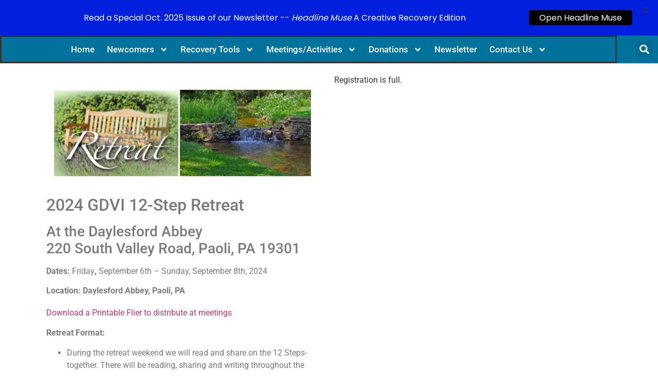

--- FILE ---
content_type: text/html; charset=UTF-8
request_url: https://slaadvi.org/2023-gdvi-12-step-retreat/
body_size: 160166
content:
<!doctype html>
<html dir="ltr" lang="en-US" prefix="og: https://ogp.me/ns#">
<head><style>img.lazy{min-height:1px}</style><link href="https://slaadvi.org/wp-content/plugins/w3-total-cache/pub/js/lazyload.min.js" as="script">
	<meta charset="UTF-8">
	<meta name="viewport" content="width=device-width, initial-scale=1">
	<link rel="profile" href="https://gmpg.org/xfn/11">
	<title>2023 GDVI 12-Step Retreat - Greater Delaware Valley Intergroup - Pennsylvania, New Jersey, Delaware</title>

		<!-- All in One SEO Pro 4.9.3 - aioseo.com -->
	<meta name="description" content="Annual GDVI 12-Step Retreat Registration Name (First Name and Last Initial) * Name (First Name and Last Initial) First Name - (please type your preferred first name, example: If your name is Hannah Nicole but you prefer to be called Nicole, register as Nicole) First Name - (please type your preferred first name, example: If" />
	<meta name="robots" content="max-image-preview:large" />
	<meta name="google-site-verification" content="xSAJVbiUJ08FPCd4sfCj2-_zelIT_MtRSWKaodsf_3Y" />
	<link rel="canonical" href="https://slaadvi.org/2023-gdvi-12-step-retreat/" />
	<meta name="generator" content="All in One SEO Pro (AIOSEO) 4.9.3" />
		<meta property="og:locale" content="en_US" />
		<meta property="og:site_name" content="Greater Delaware Valley Intergroup - Pennsylvania, New Jersey, Delaware - Greater Delaware Valley Intergroup" />
		<meta property="og:type" content="article" />
		<meta property="og:title" content="2023 GDVI 12-Step Retreat - Greater Delaware Valley Intergroup - Pennsylvania, New Jersey, Delaware" />
		<meta property="og:description" content="Annual GDVI 12-Step Retreat Registration Name (First Name and Last Initial) * Name (First Name and Last Initial) First Name - (please type your preferred first name, example: If your name is Hannah Nicole but you prefer to be called Nicole, register as Nicole) First Name - (please type your preferred first name, example: If" />
		<meta property="og:url" content="https://slaadvi.org/2023-gdvi-12-step-retreat/" />
		<meta property="article:published_time" content="2023-06-13T19:23:19+00:00" />
		<meta property="article:modified_time" content="2023-11-19T18:27:44+00:00" />
		<meta name="twitter:card" content="summary_large_image" />
		<meta name="twitter:title" content="2023 GDVI 12-Step Retreat - Greater Delaware Valley Intergroup - Pennsylvania, New Jersey, Delaware" />
		<meta name="twitter:description" content="Annual GDVI 12-Step Retreat Registration Name (First Name and Last Initial) * Name (First Name and Last Initial) First Name - (please type your preferred first name, example: If your name is Hannah Nicole but you prefer to be called Nicole, register as Nicole) First Name - (please type your preferred first name, example: If" />
		<script type="application/ld+json" class="aioseo-schema">
			{"@context":"https:\/\/schema.org","@graph":[{"@type":"BreadcrumbList","@id":"https:\/\/slaadvi.org\/2023-gdvi-12-step-retreat\/#breadcrumblist","itemListElement":[{"@type":"ListItem","@id":"https:\/\/slaadvi.org#listItem","position":1,"name":"Home","item":"https:\/\/slaadvi.org","nextItem":{"@type":"ListItem","@id":"https:\/\/slaadvi.org\/2023-gdvi-12-step-retreat\/#listItem","name":"2023 GDVI 12-Step Retreat"}},{"@type":"ListItem","@id":"https:\/\/slaadvi.org\/2023-gdvi-12-step-retreat\/#listItem","position":2,"name":"2023 GDVI 12-Step Retreat","previousItem":{"@type":"ListItem","@id":"https:\/\/slaadvi.org#listItem","name":"Home"}}]},{"@type":"Organization","@id":"https:\/\/slaadvi.org\/#organization","name":"Greater Delaware Valley Intergroup - Pennsylvania, New Jersey, Delaware","description":"Greater Delaware Valley Intergroup","url":"https:\/\/slaadvi.org\/","telephone":"+12155742120"},{"@type":"WebPage","@id":"https:\/\/slaadvi.org\/2023-gdvi-12-step-retreat\/#webpage","url":"https:\/\/slaadvi.org\/2023-gdvi-12-step-retreat\/","name":"2023 GDVI 12-Step Retreat - Greater Delaware Valley Intergroup - Pennsylvania, New Jersey, Delaware","description":"Annual GDVI 12-Step Retreat Registration Name (First Name and Last Initial) * Name (First Name and Last Initial) First Name - (please type your preferred first name, example: If your name is Hannah Nicole but you prefer to be called Nicole, register as Nicole) First Name - (please type your preferred first name, example: If","inLanguage":"en-US","isPartOf":{"@id":"https:\/\/slaadvi.org\/#website"},"breadcrumb":{"@id":"https:\/\/slaadvi.org\/2023-gdvi-12-step-retreat\/#breadcrumblist"},"datePublished":"2023-06-13T15:23:19-04:00","dateModified":"2023-11-19T14:27:44-05:00"},{"@type":"WebSite","@id":"https:\/\/slaadvi.org\/#website","url":"https:\/\/slaadvi.org\/","name":"Greater Delaware Valley Intergroup - Pennsylvania, New Jersey, Delaware","description":"Greater Delaware Valley Intergroup","inLanguage":"en-US","publisher":{"@id":"https:\/\/slaadvi.org\/#organization"}}]}
		</script>
		<!-- All in One SEO Pro -->

<script>window._wca = window._wca || [];</script>
<link rel='dns-prefetch' href='//stats.wp.com' />
<link rel='dns-prefetch' href='//www.googletagmanager.com' />
<link rel='dns-prefetch' href='//fonts.googleapis.com' />
<link rel='dns-prefetch' href='//v0.wordpress.com' />
<link rel='preconnect' href='//c0.wp.com' />
<link rel='preconnect' href='//i0.wp.com' />
<link rel="alternate" type="application/rss+xml" title="Greater Delaware Valley Intergroup - Pennsylvania, New Jersey, Delaware &raquo; Feed" href="https://slaadvi.org/feed/" />
<link rel="alternate" type="application/rss+xml" title="Greater Delaware Valley Intergroup - Pennsylvania, New Jersey, Delaware &raquo; Comments Feed" href="https://slaadvi.org/comments/feed/" />
<link rel="alternate" title="oEmbed (JSON)" type="application/json+oembed" href="https://slaadvi.org/wp-json/oembed/1.0/embed?url=https%3A%2F%2Fslaadvi.org%2F2023-gdvi-12-step-retreat%2F" />
<link rel="alternate" title="oEmbed (XML)" type="text/xml+oembed" href="https://slaadvi.org/wp-json/oembed/1.0/embed?url=https%3A%2F%2Fslaadvi.org%2F2023-gdvi-12-step-retreat%2F&#038;format=xml" />
		<!-- This site uses the Google Analytics by MonsterInsights plugin v9.11.1 - Using Analytics tracking - https://www.monsterinsights.com/ -->
							<script src="//www.googletagmanager.com/gtag/js?id=G-RQPQ254GP7"  data-cfasync="false" data-wpfc-render="false" async></script>
			<script data-cfasync="false" data-wpfc-render="false">
				var mi_version = '9.11.1';
				var mi_track_user = true;
				var mi_no_track_reason = '';
								var MonsterInsightsDefaultLocations = {"page_location":"https:\/\/slaadvi.org\/2023-gdvi-12-step-retreat\/"};
								if ( typeof MonsterInsightsPrivacyGuardFilter === 'function' ) {
					var MonsterInsightsLocations = (typeof MonsterInsightsExcludeQuery === 'object') ? MonsterInsightsPrivacyGuardFilter( MonsterInsightsExcludeQuery ) : MonsterInsightsPrivacyGuardFilter( MonsterInsightsDefaultLocations );
				} else {
					var MonsterInsightsLocations = (typeof MonsterInsightsExcludeQuery === 'object') ? MonsterInsightsExcludeQuery : MonsterInsightsDefaultLocations;
				}

								var disableStrs = [
										'ga-disable-G-RQPQ254GP7',
									];

				/* Function to detect opted out users */
				function __gtagTrackerIsOptedOut() {
					for (var index = 0; index < disableStrs.length; index++) {
						if (document.cookie.indexOf(disableStrs[index] + '=true') > -1) {
							return true;
						}
					}

					return false;
				}

				/* Disable tracking if the opt-out cookie exists. */
				if (__gtagTrackerIsOptedOut()) {
					for (var index = 0; index < disableStrs.length; index++) {
						window[disableStrs[index]] = true;
					}
				}

				/* Opt-out function */
				function __gtagTrackerOptout() {
					for (var index = 0; index < disableStrs.length; index++) {
						document.cookie = disableStrs[index] + '=true; expires=Thu, 31 Dec 2099 23:59:59 UTC; path=/';
						window[disableStrs[index]] = true;
					}
				}

				if ('undefined' === typeof gaOptout) {
					function gaOptout() {
						__gtagTrackerOptout();
					}
				}
								window.dataLayer = window.dataLayer || [];

				window.MonsterInsightsDualTracker = {
					helpers: {},
					trackers: {},
				};
				if (mi_track_user) {
					function __gtagDataLayer() {
						dataLayer.push(arguments);
					}

					function __gtagTracker(type, name, parameters) {
						if (!parameters) {
							parameters = {};
						}

						if (parameters.send_to) {
							__gtagDataLayer.apply(null, arguments);
							return;
						}

						if (type === 'event') {
														parameters.send_to = monsterinsights_frontend.v4_id;
							var hookName = name;
							if (typeof parameters['event_category'] !== 'undefined') {
								hookName = parameters['event_category'] + ':' + name;
							}

							if (typeof MonsterInsightsDualTracker.trackers[hookName] !== 'undefined') {
								MonsterInsightsDualTracker.trackers[hookName](parameters);
							} else {
								__gtagDataLayer('event', name, parameters);
							}
							
						} else {
							__gtagDataLayer.apply(null, arguments);
						}
					}

					__gtagTracker('js', new Date());
					__gtagTracker('set', {
						'developer_id.dZGIzZG': true,
											});
					if ( MonsterInsightsLocations.page_location ) {
						__gtagTracker('set', MonsterInsightsLocations);
					}
										__gtagTracker('config', 'G-RQPQ254GP7', {"forceSSL":"true","link_attribution":"true"} );
										window.gtag = __gtagTracker;										(function () {
						/* https://developers.google.com/analytics/devguides/collection/analyticsjs/ */
						/* ga and __gaTracker compatibility shim. */
						var noopfn = function () {
							return null;
						};
						var newtracker = function () {
							return new Tracker();
						};
						var Tracker = function () {
							return null;
						};
						var p = Tracker.prototype;
						p.get = noopfn;
						p.set = noopfn;
						p.send = function () {
							var args = Array.prototype.slice.call(arguments);
							args.unshift('send');
							__gaTracker.apply(null, args);
						};
						var __gaTracker = function () {
							var len = arguments.length;
							if (len === 0) {
								return;
							}
							var f = arguments[len - 1];
							if (typeof f !== 'object' || f === null || typeof f.hitCallback !== 'function') {
								if ('send' === arguments[0]) {
									var hitConverted, hitObject = false, action;
									if ('event' === arguments[1]) {
										if ('undefined' !== typeof arguments[3]) {
											hitObject = {
												'eventAction': arguments[3],
												'eventCategory': arguments[2],
												'eventLabel': arguments[4],
												'value': arguments[5] ? arguments[5] : 1,
											}
										}
									}
									if ('pageview' === arguments[1]) {
										if ('undefined' !== typeof arguments[2]) {
											hitObject = {
												'eventAction': 'page_view',
												'page_path': arguments[2],
											}
										}
									}
									if (typeof arguments[2] === 'object') {
										hitObject = arguments[2];
									}
									if (typeof arguments[5] === 'object') {
										Object.assign(hitObject, arguments[5]);
									}
									if ('undefined' !== typeof arguments[1].hitType) {
										hitObject = arguments[1];
										if ('pageview' === hitObject.hitType) {
											hitObject.eventAction = 'page_view';
										}
									}
									if (hitObject) {
										action = 'timing' === arguments[1].hitType ? 'timing_complete' : hitObject.eventAction;
										hitConverted = mapArgs(hitObject);
										__gtagTracker('event', action, hitConverted);
									}
								}
								return;
							}

							function mapArgs(args) {
								var arg, hit = {};
								var gaMap = {
									'eventCategory': 'event_category',
									'eventAction': 'event_action',
									'eventLabel': 'event_label',
									'eventValue': 'event_value',
									'nonInteraction': 'non_interaction',
									'timingCategory': 'event_category',
									'timingVar': 'name',
									'timingValue': 'value',
									'timingLabel': 'event_label',
									'page': 'page_path',
									'location': 'page_location',
									'title': 'page_title',
									'referrer' : 'page_referrer',
								};
								for (arg in args) {
																		if (!(!args.hasOwnProperty(arg) || !gaMap.hasOwnProperty(arg))) {
										hit[gaMap[arg]] = args[arg];
									} else {
										hit[arg] = args[arg];
									}
								}
								return hit;
							}

							try {
								f.hitCallback();
							} catch (ex) {
							}
						};
						__gaTracker.create = newtracker;
						__gaTracker.getByName = newtracker;
						__gaTracker.getAll = function () {
							return [];
						};
						__gaTracker.remove = noopfn;
						__gaTracker.loaded = true;
						window['__gaTracker'] = __gaTracker;
					})();
									} else {
										console.log("");
					(function () {
						function __gtagTracker() {
							return null;
						}

						window['__gtagTracker'] = __gtagTracker;
						window['gtag'] = __gtagTracker;
					})();
									}
			</script>
							<!-- / Google Analytics by MonsterInsights -->
		<style id='wp-img-auto-sizes-contain-inline-css'>
img:is([sizes=auto i],[sizes^="auto," i]){contain-intrinsic-size:3000px 1500px}
/*# sourceURL=wp-img-auto-sizes-contain-inline-css */
</style>
<link rel='stylesheet' id='formidable-css' href='https://slaadvi.org/wp-content/plugins/formidable/css/formidableforms.css?ver=1231352' media='all' />
<link rel='stylesheet' id='mec-select2-style-css' href='https://slaadvi.org/wp-content/plugins/modern-events-calendar-lite/assets/packages/select2/select2.min.css?ver=6.5.5' media='all' />
<link rel='stylesheet' id='mec-font-icons-css' href='https://slaadvi.org/wp-content/plugins/modern-events-calendar-lite/assets/css/iconfonts.css?ver=36d05e5461dee92ce51a1bdac26524c0' media='all' />
<link rel='stylesheet' id='mec-frontend-style-css' href='https://slaadvi.org/wp-content/plugins/modern-events-calendar-lite/assets/css/frontend.min.css?ver=6.5.5' media='all' />
<link rel='stylesheet' id='mec-tooltip-style-css' href='https://slaadvi.org/wp-content/plugins/modern-events-calendar-lite/assets/packages/tooltip/tooltip.css?ver=36d05e5461dee92ce51a1bdac26524c0' media='all' />
<link rel='stylesheet' id='mec-tooltip-shadow-style-css' href='https://slaadvi.org/wp-content/plugins/modern-events-calendar-lite/assets/packages/tooltip/tooltipster-sideTip-shadow.min.css?ver=36d05e5461dee92ce51a1bdac26524c0' media='all' />
<link rel='stylesheet' id='featherlight-css' href='https://slaadvi.org/wp-content/plugins/modern-events-calendar-lite/assets/packages/featherlight/featherlight.css?ver=36d05e5461dee92ce51a1bdac26524c0' media='all' />
<link rel='stylesheet' id='mec-lity-style-css' href='https://slaadvi.org/wp-content/plugins/modern-events-calendar-lite/assets/packages/lity/lity.min.css?ver=36d05e5461dee92ce51a1bdac26524c0' media='all' />
<link rel='stylesheet' id='mec-general-calendar-style-css' href='https://slaadvi.org/wp-content/plugins/modern-events-calendar-lite/assets/css/mec-general-calendar.css?ver=36d05e5461dee92ce51a1bdac26524c0' media='all' />
<style id='wp-emoji-styles-inline-css'>

	img.wp-smiley, img.emoji {
		display: inline !important;
		border: none !important;
		box-shadow: none !important;
		height: 1em !important;
		width: 1em !important;
		margin: 0 0.07em !important;
		vertical-align: -0.1em !important;
		background: none !important;
		padding: 0 !important;
	}
/*# sourceURL=wp-emoji-styles-inline-css */
</style>
<link rel='stylesheet' id='aioseo/css/src/vue/standalone/blocks/table-of-contents/global.scss-css' href='https://slaadvi.org/wp-content/plugins/all-in-one-seo-pack-pro/dist/Pro/assets/css/table-of-contents/global.e90f6d47.css?ver=4.9.3' media='all' />
<link rel='stylesheet' id='aioseo/css/src/vue/standalone/blocks/pro/recipe/global.scss-css' href='https://slaadvi.org/wp-content/plugins/all-in-one-seo-pack-pro/dist/Pro/assets/css/recipe/global.67a3275f.css?ver=4.9.3' media='all' />
<link rel='stylesheet' id='aioseo/css/src/vue/standalone/blocks/pro/product/global.scss-css' href='https://slaadvi.org/wp-content/plugins/all-in-one-seo-pack-pro/dist/Pro/assets/css/product/global.61066cfb.css?ver=4.9.3' media='all' />
<link rel='stylesheet' id='wp-components-css' href='https://c0.wp.com/c/6.9/wp-includes/css/dist/components/style.min.css' media='all' />
<link rel='stylesheet' id='wp-preferences-css' href='https://c0.wp.com/c/6.9/wp-includes/css/dist/preferences/style.min.css' media='all' />
<link rel='stylesheet' id='wp-block-editor-css' href='https://c0.wp.com/c/6.9/wp-includes/css/dist/block-editor/style.min.css' media='all' />
<link rel='stylesheet' id='popup-maker-block-library-style-css' href='https://slaadvi.org/wp-content/plugins/popup-maker/dist/packages/block-library-style.css?ver=dbea705cfafe089d65f1' media='all' />
<link rel='stylesheet' id='aioseo-eeat/css/src/vue/standalone/blocks/author-bio/global.scss-css' href='https://slaadvi.org/wp-content/plugins/aioseo-eeat/dist/Pro/assets/css/author-bio/global.lvru5eV8.css?ver=1.2.9' media='all' />
<link rel='stylesheet' id='aioseo-eeat/css/src/vue/standalone/blocks/author-tooltip/global.scss-css' href='https://slaadvi.org/wp-content/plugins/aioseo-eeat/dist/Pro/assets/css/author-tooltip/global.BEv34Lr4.css?ver=1.2.9' media='all' />
<link rel='stylesheet' id='aioseo-eeat/css/src/vue/standalone/blocks/reviewer-tooltip/global.scss-css' href='https://slaadvi.org/wp-content/plugins/aioseo-eeat/dist/Pro/assets/css/reviewer-tooltip/global.Cz6Z5e1C.css?ver=1.2.9' media='all' />
<link rel='stylesheet' id='aioseo-local-business/css/src/assets/scss/business-info.scss-css' href='https://slaadvi.org/wp-content/plugins/aioseo-local-business/dist/css/business-info.DlwHGRMe.css?ver=1.3.12' media='all' />
<link rel='stylesheet' id='aioseo-local-business/css/src/assets/scss/opening-hours.scss-css' href='https://slaadvi.org/wp-content/plugins/aioseo-local-business/dist/css/opening-hours.Bg1Edlf_.css?ver=1.3.12' media='all' />
<link rel='stylesheet' id='mediaelement-css' href='https://c0.wp.com/c/6.9/wp-includes/js/mediaelement/mediaelementplayer-legacy.min.css' media='all' />
<link rel='stylesheet' id='wp-mediaelement-css' href='https://c0.wp.com/c/6.9/wp-includes/js/mediaelement/wp-mediaelement.min.css' media='all' />
<style id='jetpack-sharing-buttons-style-inline-css'>
.jetpack-sharing-buttons__services-list{display:flex;flex-direction:row;flex-wrap:wrap;gap:0;list-style-type:none;margin:5px;padding:0}.jetpack-sharing-buttons__services-list.has-small-icon-size{font-size:12px}.jetpack-sharing-buttons__services-list.has-normal-icon-size{font-size:16px}.jetpack-sharing-buttons__services-list.has-large-icon-size{font-size:24px}.jetpack-sharing-buttons__services-list.has-huge-icon-size{font-size:36px}@media print{.jetpack-sharing-buttons__services-list{display:none!important}}.editor-styles-wrapper .wp-block-jetpack-sharing-buttons{gap:0;padding-inline-start:0}ul.jetpack-sharing-buttons__services-list.has-background{padding:1.25em 2.375em}
/*# sourceURL=https://slaadvi.org/wp-content/plugins/jetpack/_inc/blocks/sharing-buttons/view.css */
</style>
<style id='global-styles-inline-css'>
:root{--wp--preset--aspect-ratio--square: 1;--wp--preset--aspect-ratio--4-3: 4/3;--wp--preset--aspect-ratio--3-4: 3/4;--wp--preset--aspect-ratio--3-2: 3/2;--wp--preset--aspect-ratio--2-3: 2/3;--wp--preset--aspect-ratio--16-9: 16/9;--wp--preset--aspect-ratio--9-16: 9/16;--wp--preset--color--black: #000000;--wp--preset--color--cyan-bluish-gray: #abb8c3;--wp--preset--color--white: #ffffff;--wp--preset--color--pale-pink: #f78da7;--wp--preset--color--vivid-red: #cf2e2e;--wp--preset--color--luminous-vivid-orange: #ff6900;--wp--preset--color--luminous-vivid-amber: #fcb900;--wp--preset--color--light-green-cyan: #7bdcb5;--wp--preset--color--vivid-green-cyan: #00d084;--wp--preset--color--pale-cyan-blue: #8ed1fc;--wp--preset--color--vivid-cyan-blue: #0693e3;--wp--preset--color--vivid-purple: #9b51e0;--wp--preset--gradient--vivid-cyan-blue-to-vivid-purple: linear-gradient(135deg,rgb(6,147,227) 0%,rgb(155,81,224) 100%);--wp--preset--gradient--light-green-cyan-to-vivid-green-cyan: linear-gradient(135deg,rgb(122,220,180) 0%,rgb(0,208,130) 100%);--wp--preset--gradient--luminous-vivid-amber-to-luminous-vivid-orange: linear-gradient(135deg,rgb(252,185,0) 0%,rgb(255,105,0) 100%);--wp--preset--gradient--luminous-vivid-orange-to-vivid-red: linear-gradient(135deg,rgb(255,105,0) 0%,rgb(207,46,46) 100%);--wp--preset--gradient--very-light-gray-to-cyan-bluish-gray: linear-gradient(135deg,rgb(238,238,238) 0%,rgb(169,184,195) 100%);--wp--preset--gradient--cool-to-warm-spectrum: linear-gradient(135deg,rgb(74,234,220) 0%,rgb(151,120,209) 20%,rgb(207,42,186) 40%,rgb(238,44,130) 60%,rgb(251,105,98) 80%,rgb(254,248,76) 100%);--wp--preset--gradient--blush-light-purple: linear-gradient(135deg,rgb(255,206,236) 0%,rgb(152,150,240) 100%);--wp--preset--gradient--blush-bordeaux: linear-gradient(135deg,rgb(254,205,165) 0%,rgb(254,45,45) 50%,rgb(107,0,62) 100%);--wp--preset--gradient--luminous-dusk: linear-gradient(135deg,rgb(255,203,112) 0%,rgb(199,81,192) 50%,rgb(65,88,208) 100%);--wp--preset--gradient--pale-ocean: linear-gradient(135deg,rgb(255,245,203) 0%,rgb(182,227,212) 50%,rgb(51,167,181) 100%);--wp--preset--gradient--electric-grass: linear-gradient(135deg,rgb(202,248,128) 0%,rgb(113,206,126) 100%);--wp--preset--gradient--midnight: linear-gradient(135deg,rgb(2,3,129) 0%,rgb(40,116,252) 100%);--wp--preset--font-size--small: 13px;--wp--preset--font-size--medium: 20px;--wp--preset--font-size--large: 36px;--wp--preset--font-size--x-large: 42px;--wp--preset--spacing--20: 0.44rem;--wp--preset--spacing--30: 0.67rem;--wp--preset--spacing--40: 1rem;--wp--preset--spacing--50: 1.5rem;--wp--preset--spacing--60: 2.25rem;--wp--preset--spacing--70: 3.38rem;--wp--preset--spacing--80: 5.06rem;--wp--preset--shadow--natural: 6px 6px 9px rgba(0, 0, 0, 0.2);--wp--preset--shadow--deep: 12px 12px 50px rgba(0, 0, 0, 0.4);--wp--preset--shadow--sharp: 6px 6px 0px rgba(0, 0, 0, 0.2);--wp--preset--shadow--outlined: 6px 6px 0px -3px rgb(255, 255, 255), 6px 6px rgb(0, 0, 0);--wp--preset--shadow--crisp: 6px 6px 0px rgb(0, 0, 0);}:root { --wp--style--global--content-size: 800px;--wp--style--global--wide-size: 1200px; }:where(body) { margin: 0; }.wp-site-blocks > .alignleft { float: left; margin-right: 2em; }.wp-site-blocks > .alignright { float: right; margin-left: 2em; }.wp-site-blocks > .aligncenter { justify-content: center; margin-left: auto; margin-right: auto; }:where(.wp-site-blocks) > * { margin-block-start: 24px; margin-block-end: 0; }:where(.wp-site-blocks) > :first-child { margin-block-start: 0; }:where(.wp-site-blocks) > :last-child { margin-block-end: 0; }:root { --wp--style--block-gap: 24px; }:root :where(.is-layout-flow) > :first-child{margin-block-start: 0;}:root :where(.is-layout-flow) > :last-child{margin-block-end: 0;}:root :where(.is-layout-flow) > *{margin-block-start: 24px;margin-block-end: 0;}:root :where(.is-layout-constrained) > :first-child{margin-block-start: 0;}:root :where(.is-layout-constrained) > :last-child{margin-block-end: 0;}:root :where(.is-layout-constrained) > *{margin-block-start: 24px;margin-block-end: 0;}:root :where(.is-layout-flex){gap: 24px;}:root :where(.is-layout-grid){gap: 24px;}.is-layout-flow > .alignleft{float: left;margin-inline-start: 0;margin-inline-end: 2em;}.is-layout-flow > .alignright{float: right;margin-inline-start: 2em;margin-inline-end: 0;}.is-layout-flow > .aligncenter{margin-left: auto !important;margin-right: auto !important;}.is-layout-constrained > .alignleft{float: left;margin-inline-start: 0;margin-inline-end: 2em;}.is-layout-constrained > .alignright{float: right;margin-inline-start: 2em;margin-inline-end: 0;}.is-layout-constrained > .aligncenter{margin-left: auto !important;margin-right: auto !important;}.is-layout-constrained > :where(:not(.alignleft):not(.alignright):not(.alignfull)){max-width: var(--wp--style--global--content-size);margin-left: auto !important;margin-right: auto !important;}.is-layout-constrained > .alignwide{max-width: var(--wp--style--global--wide-size);}body .is-layout-flex{display: flex;}.is-layout-flex{flex-wrap: wrap;align-items: center;}.is-layout-flex > :is(*, div){margin: 0;}body .is-layout-grid{display: grid;}.is-layout-grid > :is(*, div){margin: 0;}body{padding-top: 0px;padding-right: 0px;padding-bottom: 0px;padding-left: 0px;}a:where(:not(.wp-element-button)){text-decoration: underline;}:root :where(.wp-element-button, .wp-block-button__link){background-color: #32373c;border-width: 0;color: #fff;font-family: inherit;font-size: inherit;font-style: inherit;font-weight: inherit;letter-spacing: inherit;line-height: inherit;padding-top: calc(0.667em + 2px);padding-right: calc(1.333em + 2px);padding-bottom: calc(0.667em + 2px);padding-left: calc(1.333em + 2px);text-decoration: none;text-transform: inherit;}.has-black-color{color: var(--wp--preset--color--black) !important;}.has-cyan-bluish-gray-color{color: var(--wp--preset--color--cyan-bluish-gray) !important;}.has-white-color{color: var(--wp--preset--color--white) !important;}.has-pale-pink-color{color: var(--wp--preset--color--pale-pink) !important;}.has-vivid-red-color{color: var(--wp--preset--color--vivid-red) !important;}.has-luminous-vivid-orange-color{color: var(--wp--preset--color--luminous-vivid-orange) !important;}.has-luminous-vivid-amber-color{color: var(--wp--preset--color--luminous-vivid-amber) !important;}.has-light-green-cyan-color{color: var(--wp--preset--color--light-green-cyan) !important;}.has-vivid-green-cyan-color{color: var(--wp--preset--color--vivid-green-cyan) !important;}.has-pale-cyan-blue-color{color: var(--wp--preset--color--pale-cyan-blue) !important;}.has-vivid-cyan-blue-color{color: var(--wp--preset--color--vivid-cyan-blue) !important;}.has-vivid-purple-color{color: var(--wp--preset--color--vivid-purple) !important;}.has-black-background-color{background-color: var(--wp--preset--color--black) !important;}.has-cyan-bluish-gray-background-color{background-color: var(--wp--preset--color--cyan-bluish-gray) !important;}.has-white-background-color{background-color: var(--wp--preset--color--white) !important;}.has-pale-pink-background-color{background-color: var(--wp--preset--color--pale-pink) !important;}.has-vivid-red-background-color{background-color: var(--wp--preset--color--vivid-red) !important;}.has-luminous-vivid-orange-background-color{background-color: var(--wp--preset--color--luminous-vivid-orange) !important;}.has-luminous-vivid-amber-background-color{background-color: var(--wp--preset--color--luminous-vivid-amber) !important;}.has-light-green-cyan-background-color{background-color: var(--wp--preset--color--light-green-cyan) !important;}.has-vivid-green-cyan-background-color{background-color: var(--wp--preset--color--vivid-green-cyan) !important;}.has-pale-cyan-blue-background-color{background-color: var(--wp--preset--color--pale-cyan-blue) !important;}.has-vivid-cyan-blue-background-color{background-color: var(--wp--preset--color--vivid-cyan-blue) !important;}.has-vivid-purple-background-color{background-color: var(--wp--preset--color--vivid-purple) !important;}.has-black-border-color{border-color: var(--wp--preset--color--black) !important;}.has-cyan-bluish-gray-border-color{border-color: var(--wp--preset--color--cyan-bluish-gray) !important;}.has-white-border-color{border-color: var(--wp--preset--color--white) !important;}.has-pale-pink-border-color{border-color: var(--wp--preset--color--pale-pink) !important;}.has-vivid-red-border-color{border-color: var(--wp--preset--color--vivid-red) !important;}.has-luminous-vivid-orange-border-color{border-color: var(--wp--preset--color--luminous-vivid-orange) !important;}.has-luminous-vivid-amber-border-color{border-color: var(--wp--preset--color--luminous-vivid-amber) !important;}.has-light-green-cyan-border-color{border-color: var(--wp--preset--color--light-green-cyan) !important;}.has-vivid-green-cyan-border-color{border-color: var(--wp--preset--color--vivid-green-cyan) !important;}.has-pale-cyan-blue-border-color{border-color: var(--wp--preset--color--pale-cyan-blue) !important;}.has-vivid-cyan-blue-border-color{border-color: var(--wp--preset--color--vivid-cyan-blue) !important;}.has-vivid-purple-border-color{border-color: var(--wp--preset--color--vivid-purple) !important;}.has-vivid-cyan-blue-to-vivid-purple-gradient-background{background: var(--wp--preset--gradient--vivid-cyan-blue-to-vivid-purple) !important;}.has-light-green-cyan-to-vivid-green-cyan-gradient-background{background: var(--wp--preset--gradient--light-green-cyan-to-vivid-green-cyan) !important;}.has-luminous-vivid-amber-to-luminous-vivid-orange-gradient-background{background: var(--wp--preset--gradient--luminous-vivid-amber-to-luminous-vivid-orange) !important;}.has-luminous-vivid-orange-to-vivid-red-gradient-background{background: var(--wp--preset--gradient--luminous-vivid-orange-to-vivid-red) !important;}.has-very-light-gray-to-cyan-bluish-gray-gradient-background{background: var(--wp--preset--gradient--very-light-gray-to-cyan-bluish-gray) !important;}.has-cool-to-warm-spectrum-gradient-background{background: var(--wp--preset--gradient--cool-to-warm-spectrum) !important;}.has-blush-light-purple-gradient-background{background: var(--wp--preset--gradient--blush-light-purple) !important;}.has-blush-bordeaux-gradient-background{background: var(--wp--preset--gradient--blush-bordeaux) !important;}.has-luminous-dusk-gradient-background{background: var(--wp--preset--gradient--luminous-dusk) !important;}.has-pale-ocean-gradient-background{background: var(--wp--preset--gradient--pale-ocean) !important;}.has-electric-grass-gradient-background{background: var(--wp--preset--gradient--electric-grass) !important;}.has-midnight-gradient-background{background: var(--wp--preset--gradient--midnight) !important;}.has-small-font-size{font-size: var(--wp--preset--font-size--small) !important;}.has-medium-font-size{font-size: var(--wp--preset--font-size--medium) !important;}.has-large-font-size{font-size: var(--wp--preset--font-size--large) !important;}.has-x-large-font-size{font-size: var(--wp--preset--font-size--x-large) !important;}
:root :where(.wp-block-pullquote){font-size: 1.5em;line-height: 1.6;}
/*# sourceURL=global-styles-inline-css */
</style>
<link rel='stylesheet' id='google-fonts-css' href='https://fonts.googleapis.com/css?family=Lato%3A400%2C500%2C600%2C700%7CPoppins%3A400%2C500%2C600%2C700&#038;ver=2.8.6' media='all' />
<link rel='stylesheet' id='woocommerce-layout-css' href='https://c0.wp.com/p/woocommerce/10.4.3/assets/css/woocommerce-layout.css' media='all' />
<style id='woocommerce-layout-inline-css'>

	.infinite-scroll .woocommerce-pagination {
		display: none;
	}
/*# sourceURL=woocommerce-layout-inline-css */
</style>
<link rel='stylesheet' id='woocommerce-smallscreen-css' href='https://c0.wp.com/p/woocommerce/10.4.3/assets/css/woocommerce-smallscreen.css' media='only screen and (max-width: 768px)' />
<link rel='stylesheet' id='woocommerce-general-css' href='https://c0.wp.com/p/woocommerce/10.4.3/assets/css/woocommerce.css' media='all' />
<style id='woocommerce-inline-inline-css'>
.woocommerce form .form-row .required { visibility: visible; }
/*# sourceURL=woocommerce-inline-inline-css */
</style>
<link rel='stylesheet' id='hello-elementor-css' href='https://slaadvi.org/wp-content/themes/hello-elementor/assets/css/reset.css?ver=3.4.5' media='all' />
<link rel='stylesheet' id='hello-elementor-theme-style-css' href='https://slaadvi.org/wp-content/themes/hello-elementor/assets/css/theme.css?ver=3.4.5' media='all' />
<link rel='stylesheet' id='hello-elementor-header-footer-css' href='https://slaadvi.org/wp-content/themes/hello-elementor/assets/css/header-footer.css?ver=3.4.5' media='all' />
<link rel='stylesheet' id='elementor-frontend-css' href='https://slaadvi.org/wp-content/plugins/elementor/assets/css/frontend.min.css?ver=3.34.1' media='all' />
<link rel='stylesheet' id='elementor-post-2902-css' href='https://slaadvi.org/wp-content/uploads/elementor/css/post-2902.css?ver=1769176495' media='all' />
<link rel='stylesheet' id='widget-nav-menu-css' href='https://slaadvi.org/wp-content/plugins/elementor-pro/assets/css/widget-nav-menu.min.css?ver=3.34.0' media='all' />
<link rel='stylesheet' id='widget-search-form-css' href='https://slaadvi.org/wp-content/plugins/elementor-pro/assets/css/widget-search-form.min.css?ver=3.34.0' media='all' />
<link rel='stylesheet' id='e-animation-fadeInUp-css' href='https://slaadvi.org/wp-content/plugins/elementor/assets/lib/animations/styles/fadeInUp.min.css?ver=3.34.1' media='all' />
<link rel='stylesheet' id='swiper-css' href='https://slaadvi.org/wp-content/plugins/elementor/assets/lib/swiper/v8/css/swiper.min.css?ver=8.4.5' media='all' />
<link rel='stylesheet' id='e-swiper-css' href='https://slaadvi.org/wp-content/plugins/elementor/assets/css/conditionals/e-swiper.min.css?ver=3.34.1' media='all' />
<link rel='stylesheet' id='widget-slides-css' href='https://slaadvi.org/wp-content/plugins/elementor-pro/assets/css/widget-slides.min.css?ver=3.34.0' media='all' />
<link rel='stylesheet' id='widget-divider-css' href='https://slaadvi.org/wp-content/plugins/elementor/assets/css/widget-divider.min.css?ver=3.34.1' media='all' />
<link rel='stylesheet' id='font-awesome-5-all-css' href='https://slaadvi.org/wp-content/plugins/elementor/assets/lib/font-awesome/css/all.min.css?ver=3.34.1' media='all' />
<link rel='stylesheet' id='font-awesome-4-shim-css' href='https://slaadvi.org/wp-content/plugins/elementor/assets/lib/font-awesome/css/v4-shims.min.css?ver=3.34.1' media='all' />
<link rel='stylesheet' id='elementor-post-7565-css' href='https://slaadvi.org/wp-content/uploads/elementor/css/post-7565.css?ver=1769177099' media='all' />
<link rel='stylesheet' id='elementor-post-338-css' href='https://slaadvi.org/wp-content/uploads/elementor/css/post-338.css?ver=1769176495' media='all' />
<link rel='stylesheet' id='elementor-post-407-css' href='https://slaadvi.org/wp-content/uploads/elementor/css/post-407.css?ver=1769176495' media='all' />
<link rel='stylesheet' id='tablepress-default-css' href='https://slaadvi.org/wp-content/plugins/tablepress/css/build/default.css?ver=3.2.6' media='all' />
<link rel='stylesheet' id='elementor-gf-local-roboto-css' href='https://slaadvi.org/wp-content/uploads/elementor/google-fonts/css/roboto.css?ver=1742583061' media='all' />
<link rel='stylesheet' id='elementor-gf-local-robotoslab-css' href='https://slaadvi.org/wp-content/uploads/elementor/google-fonts/css/robotoslab.css?ver=1742583062' media='all' />
<link rel='stylesheet' id='elementor-gf-local-montserrat-css' href='https://slaadvi.org/wp-content/uploads/elementor/google-fonts/css/montserrat.css?ver=1742583063' media='all' />
<script src="https://c0.wp.com/c/6.9/wp-includes/js/jquery/jquery.min.js" id="jquery-core-js"></script>
<script src="https://c0.wp.com/c/6.9/wp-includes/js/jquery/jquery-migrate.min.js" id="jquery-migrate-js"></script>
<script src="https://slaadvi.org/wp-content/plugins/modern-events-calendar-lite/assets/js/mec-general-calendar.js?ver=6.5.5" id="mec-general-calendar-script-js"></script>
<script id="mec-frontend-script-js-extra">
var mecdata = {"day":"day","days":"days","hour":"hour","hours":"hours","minute":"minute","minutes":"minutes","second":"second","seconds":"seconds","elementor_edit_mode":"no","recapcha_key":"","ajax_url":"https://slaadvi.org/wp-admin/admin-ajax.php","fes_nonce":"46d9fbd82a","current_year":"2026","current_month":"01","datepicker_format":"yy-mm-dd&Y-m-d"};
//# sourceURL=mec-frontend-script-js-extra
</script>
<script src="https://slaadvi.org/wp-content/plugins/modern-events-calendar-lite/assets/js/frontend.js?ver=6.5.5" id="mec-frontend-script-js"></script>
<script src="https://slaadvi.org/wp-content/plugins/modern-events-calendar-lite/assets/js/events.js?ver=6.5.5" id="mec-events-script-js"></script>
<script src="https://slaadvi.org/wp-content/plugins/google-analytics-for-wordpress/assets/js/frontend-gtag.min.js?ver=9.11.1" id="monsterinsights-frontend-script-js" async data-wp-strategy="async"></script>
<script data-cfasync="false" data-wpfc-render="false" id='monsterinsights-frontend-script-js-extra'>var monsterinsights_frontend = {"js_events_tracking":"true","download_extensions":"doc,pdf,ppt,zip,xls,docx,pptx,xlsx","inbound_paths":"[{\"path\":\"\\\/go\\\/\",\"label\":\"affiliate\"},{\"path\":\"\\\/recommend\\\/\",\"label\":\"affiliate\"}]","home_url":"https:\/\/slaadvi.org","hash_tracking":"false","v4_id":"G-RQPQ254GP7"};</script>
<script src="https://c0.wp.com/p/woocommerce/10.4.3/assets/js/jquery-blockui/jquery.blockUI.min.js" id="wc-jquery-blockui-js" data-wp-strategy="defer"></script>
<script src="https://c0.wp.com/p/woocommerce/10.4.3/assets/js/js-cookie/js.cookie.min.js" id="wc-js-cookie-js" data-wp-strategy="defer"></script>
<script src="https://stats.wp.com/s-202604.js" id="woocommerce-analytics-js" defer data-wp-strategy="defer"></script>
<script src="https://slaadvi.org/wp-content/plugins/elementor/assets/lib/font-awesome/js/v4-shims.min.js?ver=3.34.1" id="font-awesome-4-shim-js"></script>

<!-- Google tag (gtag.js) snippet added by Site Kit -->
<!-- Google Analytics snippet added by Site Kit -->
<script src="https://www.googletagmanager.com/gtag/js?id=GT-PLFD57TN" id="google_gtagjs-js" async></script>
<script id="google_gtagjs-js-after">
window.dataLayer = window.dataLayer || [];function gtag(){dataLayer.push(arguments);}
gtag("set","linker",{"domains":["slaadvi.org"]});
gtag("js", new Date());
gtag("set", "developer_id.dZTNiMT", true);
gtag("config", "GT-PLFD57TN");
 window._googlesitekit = window._googlesitekit || {}; window._googlesitekit.throttledEvents = []; window._googlesitekit.gtagEvent = (name, data) => { var key = JSON.stringify( { name, data } ); if ( !! window._googlesitekit.throttledEvents[ key ] ) { return; } window._googlesitekit.throttledEvents[ key ] = true; setTimeout( () => { delete window._googlesitekit.throttledEvents[ key ]; }, 5 ); gtag( "event", name, { ...data, event_source: "site-kit" } ); }; 
//# sourceURL=google_gtagjs-js-after
</script>
<link rel="https://api.w.org/" href="https://slaadvi.org/wp-json/" /><link rel="alternate" title="JSON" type="application/json" href="https://slaadvi.org/wp-json/wp/v2/pages/7565" /><meta name="12_step_meeting_list" content="3.19.9">
<link rel="alternate" type="application/json" title="Meetings Feed" href="https://slaadvi.org/wp-admin/admin-ajax.php?action=meetings">
<meta name="generator" content="Site Kit by Google 1.168.0" /><style id="mystickymenu" type="text/css">#mysticky-nav { width:100%; position: static; height: auto !important; }#mysticky-nav.wrapfixed { position:fixed; left: 0px; margin-top:0px;  z-index: 99990; -webkit-transition: 0.3s; -moz-transition: 0.3s; -o-transition: 0.3s; transition: 0.3s; -ms-filter:"progid:DXImageTransform.Microsoft.Alpha(Opacity=90)"; filter: alpha(opacity=90); opacity:0.9; background-color: #f7f5e7;}#mysticky-nav.wrapfixed .myfixed{ background-color: #f7f5e7; position: relative;top: auto;left: auto;right: auto;}#mysticky-nav .myfixed { margin:0 auto; float:none; border:0px; background:none; max-width:100%; }</style>			<style type="text/css">
																															</style>
			<script>document.documentElement.className += " js";</script>
	<style>img#wpstats{display:none}</style>
			<noscript><style>.woocommerce-product-gallery{ opacity: 1 !important; }</style></noscript>
	<meta name="generator" content="Elementor 3.34.1; features: e_font_icon_svg, additional_custom_breakpoints; settings: css_print_method-external, google_font-enabled, font_display-auto">
			<style>
				.e-con.e-parent:nth-of-type(n+4):not(.e-lazyloaded):not(.e-no-lazyload),
				.e-con.e-parent:nth-of-type(n+4):not(.e-lazyloaded):not(.e-no-lazyload) * {
					background-image: none !important;
				}
				@media screen and (max-height: 1024px) {
					.e-con.e-parent:nth-of-type(n+3):not(.e-lazyloaded):not(.e-no-lazyload),
					.e-con.e-parent:nth-of-type(n+3):not(.e-lazyloaded):not(.e-no-lazyload) * {
						background-image: none !important;
					}
				}
				@media screen and (max-height: 640px) {
					.e-con.e-parent:nth-of-type(n+2):not(.e-lazyloaded):not(.e-no-lazyload),
					.e-con.e-parent:nth-of-type(n+2):not(.e-lazyloaded):not(.e-no-lazyload) * {
						background-image: none !important;
					}
				}
			</style>
			<link rel="icon" href="https://i0.wp.com/slaadvi.org/wp-content/uploads/slaa_logo-e1677249918232.png?fit=32%2C32&#038;ssl=1" sizes="32x32" />
<link rel="icon" href="https://i0.wp.com/slaadvi.org/wp-content/uploads/slaa_logo-e1677249918232.png?fit=70%2C70&#038;ssl=1" sizes="192x192" />
<link rel="apple-touch-icon" href="https://i0.wp.com/slaadvi.org/wp-content/uploads/slaa_logo-e1677249918232.png?fit=70%2C70&#038;ssl=1" />
<meta name="msapplication-TileImage" content="https://i0.wp.com/slaadvi.org/wp-content/uploads/slaa_logo-e1677249918232.png?fit=70%2C70&#038;ssl=1" />

	<style id="mysticky-welcomebar-inline-css">
	.mysticky-welcomebar-fixed , .mysticky-welcomebar-fixed * {
		-webkit-box-sizing: border-box;
		-moz-box-sizing: border-box;
		box-sizing: border-box;
	}
	.mysticky-welcomebar-fixed {
		background-color: #021fdd;
		font-family: Poppins;
		position: fixed;
		left: 0;
		right: 0;
		z-index: 9999999;
		opacity: 0;
	}
	.mysticky-welcomebar-fixed-wrap {
		min-height: 60px;
		padding: 20px 50px;
		display: flex;
		align-items: center;
		justify-content: center;
		width: 100%;
		height: 100%;
	}
	.mysticky-welcomebar-fixed-wrap .mysticky-welcomebar-content {
		flex: 1;
		text-align:center;
	}
	.mysticky-welcomebar-animation {
		-webkit-transition: all 1s ease 0s;
		-moz-transition: all 1s ease 0s;
		transition: all 1s ease 0s;
	}
	.mysticky-welcomebar-position-top {
		top:0;
	}
	.mysticky-welcomebar-position-bottom {
		bottom:0;
	}
	.mysticky-welcomebar-position-top.mysticky-welcomebar-entry-effect-slide-in {
		top: -60px;
	}
	.mysticky-welcomebar-position-bottom.mysticky-welcomebar-entry-effect-slide-in {
		bottom: -60px;
	}
	.mysticky-welcomebar-entry-effect-fade {
		opacity: 0;
	}
	.mysticky-welcomebar-entry-effect-none {
		display: none;
	}
	.mysticky-welcomebar-fixed .mysticky-welcomebar-content p a{
		text-decoration: underline;
		text-decoration-thickness: 1px;
		text-underline-offset: 0.25ch;
	}
	.mysticky-welcomebar-fixed .mysticky-welcomebar-content p a,
	.mysticky-welcomebar-fixed .mysticky-welcomebar-content p {
		color: #ffffff;
		font-size: 16px;
		margin: 0;
		padding: 0;
		line-height: 1.2;
		font-weight: 400;
		font-family:Poppins	}
	.mysticky-welcomebar-fixed .mysticky-welcomebar-btn {
		/*padding-left: 30px;*/
		display: none;
		line-height: 1;
		margin-left: 10px;
	}
	.mysticky-welcomebar-fixed.mysticky-welcomebar-btn-desktop .mysticky-welcomebar-btn {
		display: block;
		position: relative;
	}
	.mysticky-welcomebar-fixed .mysticky-welcomebar-btn a {
		background-color: #000000;
		font-family: inherit;
		color: #ffffff;
		border-radius: 4px;
		text-decoration: none;
		display: inline-block;
		vertical-align: top;
		line-height: 1.2;
		font-size: 16px;
		font-weight: 400;
		padding: 5px 20px;
		white-space: nowrap;
	}

				.mysticky-welcomebar-fixed .mysticky-welcomebar-close {
		display: none;
		vertical-align: top;
		width: 30px;
		height: 30px;
		text-align: center;
		line-height: 30px;
		border-radius: 5px;
		color: #000;
		position: absolute;
		top: 5px;
		right: 10px;
		outline: none;		
		text-decoration: none;
		text-shadow: 0 0 0px #fff;
		-webkit-transition: all 0.5s ease 0s;
		-moz-transition: all 0.5s ease 0s;
		transition: all 0.5s ease 0s;
		-webkit-transform-origin: 50% 50%;
		-moz-transform-origin: 50% 50%;
		transform-origin: 50% 50%;
	}
	.mysticky-welcomebar-fixed .mysticky-welcomebar-close:hover {
		opacity: 1;
		-webkit-transform: rotate(180deg);
		-moz-transform: rotate(180deg);
		transform: rotate(180deg);
	}
	.mysticky-welcomebar-fixed .mysticky-welcomebar-close span.dashicons {
		font-size: 27px;
	}
	.mysticky-welcomebar-fixed.mysticky-welcomebar-showx-desktop .mysticky-welcomebar-close {
		display: inline-block;
		cursor: pointer;
	}	
	/* Animated Buttons */
		.mysticky-welcomebar-btn a {
			-webkit-animation-duration: 1s;
			animation-duration: 1s;
		}
		@-webkit-keyframes flash {
			from,
			50%,
			to {
				opacity: 1;
			}

			25%,
			75% {
				opacity: 0;
			}
		}
		@keyframes flash {
			from,
			50%,
			to {
				opacity: 1;
			}

			25%,
			75% {
				opacity: 0;
			}
		}
		.mysticky-welcomebar-attention-flash.animation-start .mysticky-welcomebar-btn a {
			-webkit-animation-name: flash;
			animation-name: flash;
		}
		
		@keyframes shake {
			from,
			to {
				-webkit-transform: translate3d(0, 0, 0);
				transform: translate3d(0, 0, 0);
			}

			10%,
			30%,
			50%,
			70%,
			90% {
				-webkit-transform: translate3d(-10px, 0, 0);
				transform: translate3d(-10px, 0, 0);
			}

			20%,
			40%,
			60%,
			80% {
				-webkit-transform: translate3d(10px, 0, 0);
				transform: translate3d(10px, 0, 0);
			}
		}

		.mysticky-welcomebar-attention-shake.animation-start .mysticky-welcomebar-btn a {
			-webkit-animation-name: shake;
			animation-name: shake;
		}
		
		@-webkit-keyframes swing {
			20% {
				-webkit-transform: rotate3d(0, 0, 1, 15deg);
				transform: rotate3d(0, 0, 1, 15deg);
			}

			40% {
				-webkit-transform: rotate3d(0, 0, 1, -10deg);
				transform: rotate3d(0, 0, 1, -10deg);
			}

			60% {
				-webkit-transform: rotate3d(0, 0, 1, 5deg);
				transform: rotate3d(0, 0, 1, 5deg);
			}

			80% {
				-webkit-transform: rotate3d(0, 0, 1, -5deg);
				transform: rotate3d(0, 0, 1, -5deg);
			}
	
			to {
				-webkit-transform: rotate3d(0, 0, 1, 0deg);
				transform: rotate3d(0, 0, 1, 0deg);
			}
		}

		@keyframes swing {
			20% {
				-webkit-transform: rotate3d(0, 0, 1, 15deg);
				transform: rotate3d(0, 0, 1, 15deg);
			}

			40% {
				-webkit-transform: rotate3d(0, 0, 1, -10deg);
				transform: rotate3d(0, 0, 1, -10deg);
			}

			60% {
				-webkit-transform: rotate3d(0, 0, 1, 5deg);
				transform: rotate3d(0, 0, 1, 5deg);
			}

			80% {
				-webkit-transform: rotate3d(0, 0, 1, -5deg);
				transform: rotate3d(0, 0, 1, -5deg);
			}

			to {
				-webkit-transform: rotate3d(0, 0, 1, 0deg);
				transform: rotate3d(0, 0, 1, 0deg);
			}
		}

		.mysticky-welcomebar-attention-swing.animation-start .mysticky-welcomebar-btn a {
			-webkit-transform-origin: top center;
			transform-origin: top center;
			-webkit-animation-name: swing;
			animation-name: swing;
		}
		
		@-webkit-keyframes tada {
			from {
				-webkit-transform: scale3d(1, 1, 1);
				transform: scale3d(1, 1, 1);
			}

			10%,
			20% {
				-webkit-transform: scale3d(0.9, 0.9, 0.9) rotate3d(0, 0, 1, -3deg);
				transform: scale3d(0.9, 0.9, 0.9) rotate3d(0, 0, 1, -3deg);
			}

			30%,
			50%,
			70%,
			90% {
				-webkit-transform: scale3d(1.1, 1.1, 1.1) rotate3d(0, 0, 1, 3deg);
				transform: scale3d(1.1, 1.1, 1.1) rotate3d(0, 0, 1, 3deg);
			}

			40%,
			60%,
			80% {
				-webkit-transform: scale3d(1.1, 1.1, 1.1) rotate3d(0, 0, 1, -3deg);
				transform: scale3d(1.1, 1.1, 1.1) rotate3d(0, 0, 1, -3deg);
			}

			to {
				-webkit-transform: scale3d(1, 1, 1);
				transform: scale3d(1, 1, 1);
			}
		}

		@keyframes tada {
			from {
				-webkit-transform: scale3d(1, 1, 1);
				transform: scale3d(1, 1, 1);
			}

			10%,
			20% {
				-webkit-transform: scale3d(0.9, 0.9, 0.9) rotate3d(0, 0, 1, -3deg);
				transform: scale3d(0.9, 0.9, 0.9) rotate3d(0, 0, 1, -3deg);
			}

			30%,
			50%,
			70%,
			90% {
				-webkit-transform: scale3d(1.1, 1.1, 1.1) rotate3d(0, 0, 1, 3deg);
				transform: scale3d(1.1, 1.1, 1.1) rotate3d(0, 0, 1, 3deg);
			}

			40%,
			60%,
			80% {
				-webkit-transform: scale3d(1.1, 1.1, 1.1) rotate3d(0, 0, 1, -3deg);
				transform: scale3d(1.1, 1.1, 1.1) rotate3d(0, 0, 1, -3deg);
			}

			to {
				-webkit-transform: scale3d(1, 1, 1);
				transform: scale3d(1, 1, 1);
			}
		}

		.mysticky-welcomebar-attention-tada.animation-start .mysticky-welcomebar-btn a {
			-webkit-animation-name: tada;
			animation-name: tada;
		}
		
		@-webkit-keyframes heartBeat {
			0% {
				-webkit-transform: scale(1);
				transform: scale(1);
			}

			14% {
				-webkit-transform: scale(1.3);
				transform: scale(1.3);
			}

			28% {
				-webkit-transform: scale(1);
				transform: scale(1);
			}

			42% {
				-webkit-transform: scale(1.3);
				transform: scale(1.3);
			}

			70% {
				-webkit-transform: scale(1);
				transform: scale(1);
			}
		}

		@keyframes heartBeat {
			0% {
				-webkit-transform: scale(1);
				transform: scale(1);
			}

			14% {
				-webkit-transform: scale(1.3);
				transform: scale(1.3);
			}

			28% {
				-webkit-transform: scale(1);
				transform: scale(1);
			}

			42% {
				-webkit-transform: scale(1.3);
				transform: scale(1.3);
			}

			70% {
				-webkit-transform: scale(1);
				transform: scale(1);
			}
		}

		.mysticky-welcomebar-attention-heartbeat.animation-start .mysticky-welcomebar-btn a {
		  -webkit-animation-name: heartBeat;
		  animation-name: heartBeat;
		  -webkit-animation-duration: 1.3s;
		  animation-duration: 1.3s;
		  -webkit-animation-timing-function: ease-in-out;
		  animation-timing-function: ease-in-out;
		}
		
		@-webkit-keyframes wobble {
			from {
				-webkit-transform: translate3d(0, 0, 0);
				transform: translate3d(0, 0, 0);
			}

			15% {
				-webkit-transform: translate3d(-25%, 0, 0) rotate3d(0, 0, 1, -5deg);
				transform: translate3d(-25%, 0, 0) rotate3d(0, 0, 1, -5deg);
			}

			30% {
				-webkit-transform: translate3d(20%, 0, 0) rotate3d(0, 0, 1, 3deg);
				transform: translate3d(20%, 0, 0) rotate3d(0, 0, 1, 3deg);
			}

			45% {
				-webkit-transform: translate3d(-15%, 0, 0) rotate3d(0, 0, 1, -3deg);
				transform: translate3d(-15%, 0, 0) rotate3d(0, 0, 1, -3deg);
			}

			60% {
				-webkit-transform: translate3d(10%, 0, 0) rotate3d(0, 0, 1, 2deg);
				transform: translate3d(10%, 0, 0) rotate3d(0, 0, 1, 2deg);
			}

			75% {
				-webkit-transform: translate3d(-5%, 0, 0) rotate3d(0, 0, 1, -1deg);
				transform: translate3d(-5%, 0, 0) rotate3d(0, 0, 1, -1deg);
			}

			to {
				-webkit-transform: translate3d(0, 0, 0);
				transform: translate3d(0, 0, 0);
			}
		}

		@keyframes wobble {
			from {
				-webkit-transform: translate3d(0, 0, 0);
				transform: translate3d(0, 0, 0);
			}

			15% {
				-webkit-transform: translate3d(-25%, 0, 0) rotate3d(0, 0, 1, -5deg);
				transform: translate3d(-25%, 0, 0) rotate3d(0, 0, 1, -5deg);
			}

			30% {
				-webkit-transform: translate3d(20%, 0, 0) rotate3d(0, 0, 1, 3deg);
				transform: translate3d(20%, 0, 0) rotate3d(0, 0, 1, 3deg);
			}

			45% {
				-webkit-transform: translate3d(-15%, 0, 0) rotate3d(0, 0, 1, -3deg);
				transform: translate3d(-15%, 0, 0) rotate3d(0, 0, 1, -3deg);
			}

			60% {
				-webkit-transform: translate3d(10%, 0, 0) rotate3d(0, 0, 1, 2deg);
				transform: translate3d(10%, 0, 0) rotate3d(0, 0, 1, 2deg);
			}

			75% {
				-webkit-transform: translate3d(-5%, 0, 0) rotate3d(0, 0, 1, -1deg);
				transform: translate3d(-5%, 0, 0) rotate3d(0, 0, 1, -1deg);
			}

			to {
				-webkit-transform: translate3d(0, 0, 0);
				transform: translate3d(0, 0, 0);
			}
		}
		
		.mysticky-welcomebar-attention-wobble.animation-start .mysticky-welcomebar-btn a {
			-webkit-animation-name: wobble;
			animation-name: wobble;
		}

		/* 210824 */
		@media only screen and (min-width: 481px) {
			.mysticky-welcomebar-fixed-wrap.mysticky-welcomebar-position-left {
				justify-content: flex-start;
			}
			.mysticky-welcomebar-fixed-wrap.mysticky-welcomebar-position-center {
				justify-content: center;
			}
			.mysticky-welcomebar-fixed-wrap.mysticky-welcomebar-position-right  {
				justify-content: flex-end;
			}
			.mysticky-welcomebar-fixed-wrap.mysticky-welcomebar-position-left .mysticky-welcomebar-content,
			.mysticky-welcomebar-fixed-wrap.mysticky-welcomebar-position-center .mysticky-welcomebar-content,
			.mysticky-welcomebar-fixed-wrap.mysticky-welcomebar-position-right .mysticky-welcomebar-content {
				flex: unset;
			}
		}
		
		@media only screen and (min-width: 768px) {
			.mysticky-welcomebar-display-desktop.mysticky-welcomebar-entry-effect-fade.entry-effect {
				opacity: 1;
			}
			.mysticky-welcomebar-display-desktop.mysticky-welcomebar-entry-effect-none.entry-effect {
				display: block;
			}
			.mysticky-welcomebar-display-desktop.mysticky-welcomebar-position-top.mysticky-welcomebar-fixed ,
			.mysticky-welcomebar-display-desktop.mysticky-welcomebar-position-top.mysticky-welcomebar-entry-effect-slide-in.entry-effect.mysticky-welcomebar-fixed {
				top: 0;			
			}
			.mysticky-welcomebar-display-desktop.mysticky-welcomebar-position-bottom.mysticky-welcomebar-fixed ,
			.mysticky-welcomebar-display-desktop.mysticky-welcomebar-position-bottom.mysticky-welcomebar-entry-effect-slide-in.entry-effect.mysticky-welcomebar-fixed {
				bottom: 0;
			}	
		}
		@media only screen and (max-width: 767px) {
			.mysticky-welcomebar-display-mobile.mysticky-welcomebar-entry-effect-fade.entry-effect {
				opacity: 1;
			}
			.mysticky-welcomebar-display-mobile.mysticky-welcomebar-entry-effect-none.entry-effect {
				display: block;
			}
			.mysticky-welcomebar-display-mobile.mysticky-welcomebar-position-top.mysticky-welcomebar-fixed ,
			.mysticky-welcomebar-display-mobile.mysticky-welcomebar-position-top.mysticky-welcomebar-entry-effect-slide-in.entry-effect.mysticky-welcomebar-fixed {
				top: 0;
			}
			.mysticky-welcomebar-display-mobile.mysticky-welcomebar-position-bottom.mysticky-welcomebar-fixed ,
			.mysticky-welcomebar-display-mobile.mysticky-welcomebar-position-bottom.mysticky-welcomebar-entry-effect-slide-in.entry-effect.mysticky-welcomebar-fixed {
				bottom: 0;
			}
			/*.mysticky-welcomebar-fixed.mysticky-welcomebar-showx-desktop .mysticky-welcomebar-close {
				display: none;
			}
			.mysticky-welcomebar-fixed.mysticky-welcomebar-showx-mobile .mysticky-welcomebar-close {
				display: inline-block;
			}*/
			.mysticky-welcomebar-fixed.mysticky-welcomebar-btn-desktop .mysticky-welcomebar-btn {
				display: none;
			}
			.mysticky-welcomebar-fixed.mysticky-welcomebar-btn-mobile .mysticky-welcomebar-btn {
				display: block;
				/*margin-top: 10px;*/
			}
		}
		@media only screen and (max-width: 480px) {

			.mysticky-welcomebar-fixed-wrap {padding: 15px 35px 10px 10px; flex-wrap:wrap;}
			.mysticky-welcomebar-fixed.front-site .mysticky-welcomebar-fixed-wrap {
				padding: 15px 20px 10px 20px;
				flex-direction: column;
			}
			/*.welcombar-contact-lead .mysticky-welcomebar-fixed-wrap {flex-wrap: wrap; justify-content: center;}*/
			
			.mysticky-welcomebar-fixed .mystickymenu-front.mysticky-welcomebar-lead-content {margin: 10px 0 10px 20px !important;}

			.mysticky-welcomebar-fixed .mysticky-welcomebar-btn {
				padding-left: 10px;
			}
			.mysticky-welcomebar-fixed.mysticky-welcomebar-btn-mobile.front-site .mysticky-welcomebar-btn {margin-left: 0; text-align: center;}
		}


		body.mysticky-welcomebar-apper #wpadminbar{
			z-index:99999999;
		}

		.mysticky-welcomebar-fixed .mystickymenu-front.mysticky-welcomebar-lead-content {
			display: flex;
			width: auto;
			margin: 0 0px 0 10px;
		}

		.mystickymenu-front.mysticky-welcomebar-lead-content input[type="text"] {
			font-size: 12px;
			padding: 7px 5px;
			margin-right: 10px;
			min-width: 50%;
			border: 0;
			width:auto;
		}

		.mystickymenu-front.mysticky-welcomebar-lead-content input[type="text"]:focus {
			outline: unset;
			box-shadow: unset;
		}

		.input-error {
			color: #ff0000;
			font-style: normal;
			font-family: inherit;
			font-size: 13px;
			display: block;
			position: absolute;
			bottom: 0px;
		}

		.mysticky-welcomebar-fixed.mysticky-site-front .mysticky-welcomebar-btn.contact-lead-button {
		  margin-left: 0;
		}
		.morphext > .morphext__animated {
		  display: inline-block;
		}
		
		.mysticky-welcomebar-btn a {
			outline: none !important;
			cursor: pointer;
			position: relative;
		}		
		.mysticky-welcomebar-hover-effect-border1 {
			position: relative;
		}
		.mysticky-welcomebar-hover-effect-border1 a { 
			display: block;
			width: 100%;
			height: 100%;
		}
		.mysticky-welcomebar-hover-effect-border1:before,
		.mysticky-welcomebar-hover-effect-border1:after {
			position: absolute;
			content: "";
			height: 0%;
			width: 2px;
			background: #000;
		}
		.mysticky-welcomebar-hover-effect-border1:before {
			right: 0;
			top: 0;
			transition: all 0.1s ease;
			z-index: 1 !important;
		}
		.mysticky-welcomebar-hover-effect-border1:after {
			left: 0;
			bottom: 0;
			transition: all 0.1s 0.2s ease;
		}
		.mysticky-welcomebar-hover-effect-border1:hover:before {
			transition: all 0.1s 0.2s ease;
			height: 100%;
		}
		.mysticky-welcomebar-hover-effect-border1:hover:after {
			transition: all 0.1s ease;
			height: 100%;
		}
		.mysticky-welcomebar-hover-effect-border1 a:before,
		.mysticky-welcomebar-hover-effect-border1 a:after {
			position: absolute;
			content: "";
			background: #000;
		}
		.mysticky-welcomebar-hover-effect-border1 a:before {
			left: 0;
			top: 0;
			width: 0%;
			height: 2px;
			transition: all 0.1s 0.1s ease;
		}
		.mysticky-welcomebar-hover-effect-border1 a:after {
			left: 0;
			bottom: 0;
			width: 100%;
			height: 2px;
		}
		.mysticky-welcomebar-hover-effect-border1 a:hover:before {
			width: 100%;
		}

		.mysticky-welcomebar-hover-effect-border2 a {
			position: relative;
			display: block;
			width: 100%;
			height: 100%;
		}
		.mysticky-welcomebar-hover-effect-border2:before,
		.mysticky-welcomebar-hover-effect-border2:after {
			position: absolute;
			content: "";
			right: 0px;
			transition: all 0.3s ease;
			border-radius: 4px;
			z-index: 99;
		}
		.mysticky-welcomebar-hover-effect-border2:before {
			width: 2px;
		}
		.mysticky-welcomebar-hover-effect-border2:after {
			width: 0%;
			height: 2px;
		}
		.mysticky-welcomebar-hover-effect-border2:hover:before {
			height: 29px;
		}
		.mysticky-welcomebar-hover-effect-border2:hover:after {
			width: 86px;
		}
		.mysticky-welcomebar-hover-effect-border2 a:before,
		.mysticky-welcomebar-hover-effect-border2 a:after {
			position: absolute;
			content: "";
			left: 0;
			bottom: 0;
			transition: all 0.3s ease;
			z-index: 0 !important;
		}
		.mysticky-welcomebar-hover-effect-border2 a:before {
			width: 2px;
			height: 0%;
		}
		.mysticky-welcomebar-hover-effect-border2 a:after {
			width: 0%;
			height: 2px;
		}
		.mysticky-welcomebar-hover-effect-border2 a:hover:before {
			height: 100%;
		}
		.mysticky-welcomebar-hover-effect-border2 a:hover:after {
			width: 100%; 
		}
		.mysticky-welcomebar-hover-effect-border3 a {
			position: relative;
			display: block;
			width: 100%;
			height: 100%;
		}
		.mysticky-welcomebar-hover-effect-border3:before,
		.mysticky-welcomebar-hover-effect-border3:after {
			position: absolute;
			content: "";
			right: 0px;
			transition: all 0.3s ease;
			z-index: 99;
		}
		.mysticky-welcomebar-hover-effect-border3:before {
			height: 14px;
			width: 2px;
		}
		.mysticky-welcomebar-hover-effect-border3:after {
			width: 14px;
			height: 2px;
		}
		.mysticky-welcomebar-hover-effect-border3:hover:before {
			height: 29px;
		}
		.mysticky-welcomebar-hover-effect-border3:hover:after {
			width: 86px;
		}
		.mysticky-welcomebar-hover-effect-border3 a:before,
		.mysticky-welcomebar-hover-effect-border3 a:after {
			position: absolute;
			content: "";
			left: 0;
			bottom: 0;
			transition: all 0.3s ease;
			z-index: 0 !important;
		}
		.mysticky-welcomebar-hover-effect-border3 a:before {
			width: 2px;
			height: 50%;
		}
		.mysticky-welcomebar-hover-effect-border3 a:after {
			width: 14px;
			height: 2px;
		}
		.mysticky-welcomebar-hover-effect-border3 a:hover:before {
			height: 100%;
		}
		.mysticky-welcomebar-hover-effect-border3 a:hover:after {
			width: 100%;
		}
		.mysticky-welcomebar-hover-effect-border4 a {
			position: relative;
			display: block;
			width: 100%;
			height: 100%;
		}
		.mysticky-welcomebar-hover-effect-border4:before,
		.mysticky-welcomebar-hover-effect-border4:after {
			position: absolute;
			content: "";
			right: 0px;
			bottom: 0px ;
			transition: all 0.3s ease;
			z-index: 99;
		}
		.mysticky-welcomebar-hover-effect-border4:before {
			height: 14px;
			width: 2px;
		}
		.mysticky-welcomebar-hover-effect-border4:after {
			width: 14px;
			height: 2px;
		}
		.mysticky-welcomebar-hover-effect-border4:hover:before {
			height: 29px;
		}
		.mysticky-welcomebar-hover-effect-border4:hover:after {
			width: 86px;
		}
		.mysticky-welcomebar-hover-effect-border4 a:before,
		.mysticky-welcomebar-hover-effect-border4 a:after {
			position: absolute;
			content: "";
			left: 0;
			top: 0;
			transition: all 0.3s ease;
		}
		.mysticky-welcomebar-hover-effect-border4 a:before {
			width: 2px;
			height: 50%;
		}
		.mysticky-welcomebar-hover-effect-border4 a:after {
			width: 14px;
			height: 2px;
		}
		.mysticky-welcomebar-hover-effect-border4 a:hover:before {
			height: 100%;
		}
		.mysticky-welcomebar-hover-effect-border4 a:hover:after {
			width: 100%;
		}

		.mysticky-welcomebar-hover-effect-fill1 a {
			z-index: 1;
		}
		.mysticky-welcomebar-hover-effect-fill1 a:after {
			position: absolute;
			content: "";
			width: 0;
			height: 100%;
			top: 0;
			left: 0;
			z-index: -1;
		}
		.mysticky-welcomebar-hover-effect-fill1 a:hover:after {
			width: 100%;
		}
		.mysticky-welcomebar-hover-effect-fill1 a:active {
			top: 2px;
		}
		.mysticky-welcomebar-hover-effect-fill2 a {
			z-index: 1;
		}
		.mysticky-welcomebar-hover-effect-fill2 a:after {
			position: absolute;
			content: "";
			width: 0;
			height: 100%;
			top: 0;
			left: 0;
			direction: rtl;
			z-index: -1;
			transition: all 0.3s ease;
		}
		.mysticky-welcomebar-hover-effect-fill2 a:hover:after {
			left: auto;
			right: 0;
			width: 100%;
		}
		.mysticky-welcomebar-hover-effect-fill2 a:active {
			top: 2px;
		}
		.mysticky-welcomebar-hover-effect-fill3 a {
			border: 0px solid #000;
			z-index: 1;
		}
		.mysticky-welcomebar-hover-effect-fill3 a:after {
			position: absolute;
			content: "";
			width: 100%;
			height: 0;
			bottom: 0;
			left: 0;
			z-index: -1;
			transition: all 0.3s ease;
		}
		.mysticky-welcomebar-hover-effect-fill3 a:hover:after {
			top: 0;
			height: 100%;
		}
		.mysticky-welcomebar-hover-effect-fill3 a:active {
			top: 2px;
		}
		.mysticky-welcomebar-hover-effect-fill4 a {
			z-index: 1;
		}
		.mysticky-welcomebar-hover-effect-fill4 a:after {
			position: absolute;
			content: "";
			width: 100%;
			height: 0;
			top: 0;
			left: 0;
			z-index: -1;
			transition: all 0.3s ease;
		}
		.mysticky-welcomebar-hover-effect-fill4 a:hover:after {
			top: auto;
			bottom: 0;
			height: 100%;
		}
		.mysticky-welcomebar-hover-effect-fill4 a:active {
			top: 2px;
		}
		.mysticky-welcomebar-hover-effect-fill5 a {
			border: 0px solid #000;
			z-index: 3;
		}
		.mysticky-welcomebar-hover-effect-fill5 a:after {
			position: absolute;
			content: "";
			width: 0;
			height: 100%;
			top: 0;
			right: 0;
			z-index: -1;
			transition: all 0.3s ease;
		}
		.mysticky-welcomebar-hover-effect-fill5 a:hover:after {
			left: 0;
			width: 100%;
		}
		.mysticky-welcomebar-hover-effect-fill5 a:active {
			top: 2px;
		}



	</style>
			<style id="wp-custom-css">
			.meeting-notes {
  display: none!important;
}

.group-notes {
  display: none!important;
}
		</style>
		<style type="text/css">.mec-wrap, .mec-wrap div:not([class^="elementor-"]), .lity-container, .mec-wrap h1, .mec-wrap h2, .mec-wrap h3, .mec-wrap h4, .mec-wrap h5, .mec-wrap h6, .entry-content .mec-wrap h1, .entry-content .mec-wrap h2, .entry-content .mec-wrap h3, .entry-content .mec-wrap h4, .entry-content .mec-wrap h5, .entry-content .mec-wrap h6, .mec-wrap .mec-totalcal-box input[type="submit"], .mec-wrap .mec-totalcal-box .mec-totalcal-view span, .mec-agenda-event-title a, .lity-content .mec-events-meta-group-booking select, .lity-content .mec-book-ticket-variation h5, .lity-content .mec-events-meta-group-booking input[type="number"], .lity-content .mec-events-meta-group-booking input[type="text"], .lity-content .mec-events-meta-group-booking input[type="email"],.mec-organizer-item a, .mec-single-event .mec-events-meta-group-booking ul.mec-book-tickets-container li.mec-book-ticket-container label { font-family: "Montserrat", -apple-system, BlinkMacSystemFont, "Segoe UI", Roboto, sans-serif;}.mec-event-content p, .mec-search-bar-result .mec-event-detail{ font-family: Roboto, sans-serif;} .mec-wrap .mec-totalcal-box input, .mec-wrap .mec-totalcal-box select, .mec-checkboxes-search .mec-searchbar-category-wrap, .mec-wrap .mec-totalcal-box .mec-totalcal-view span { font-family: "Roboto", Helvetica, Arial, sans-serif; }.mec-event-grid-modern .event-grid-modern-head .mec-event-day, .mec-event-list-minimal .mec-time-details, .mec-event-list-minimal .mec-event-detail, .mec-event-list-modern .mec-event-detail, .mec-event-grid-minimal .mec-time-details, .mec-event-grid-minimal .mec-event-detail, .mec-event-grid-simple .mec-event-detail, .mec-event-cover-modern .mec-event-place, .mec-event-cover-clean .mec-event-place, .mec-calendar .mec-event-article .mec-localtime-details div, .mec-calendar .mec-event-article .mec-event-detail, .mec-calendar.mec-calendar-daily .mec-calendar-d-top h2, .mec-calendar.mec-calendar-daily .mec-calendar-d-top h3, .mec-toggle-item-col .mec-event-day, .mec-weather-summary-temp { font-family: "Roboto", sans-serif; } .mec-fes-form, .mec-fes-list, .mec-fes-form input, .mec-event-date .mec-tooltip .box, .mec-event-status .mec-tooltip .box, .ui-datepicker.ui-widget, .mec-fes-form button[type="submit"].mec-fes-sub-button, .mec-wrap .mec-timeline-events-container p, .mec-wrap .mec-timeline-events-container h4, .mec-wrap .mec-timeline-events-container div, .mec-wrap .mec-timeline-events-container a, .mec-wrap .mec-timeline-events-container span { font-family: -apple-system, BlinkMacSystemFont, "Segoe UI", Roboto, sans-serif !important; }.mec-event-grid-minimal .mec-modal-booking-button:hover, .mec-events-timeline-wrap .mec-organizer-item a, .mec-events-timeline-wrap .mec-organizer-item:after, .mec-events-timeline-wrap .mec-shortcode-organizers i, .mec-timeline-event .mec-modal-booking-button, .mec-wrap .mec-map-lightbox-wp.mec-event-list-classic .mec-event-date, .mec-timetable-t2-col .mec-modal-booking-button:hover, .mec-event-container-classic .mec-modal-booking-button:hover, .mec-calendar-events-side .mec-modal-booking-button:hover, .mec-event-grid-yearly  .mec-modal-booking-button, .mec-events-agenda .mec-modal-booking-button, .mec-event-grid-simple .mec-modal-booking-button, .mec-event-list-minimal  .mec-modal-booking-button:hover, .mec-timeline-month-divider,  .mec-wrap.colorskin-custom .mec-totalcal-box .mec-totalcal-view span:hover,.mec-wrap.colorskin-custom .mec-calendar.mec-event-calendar-classic .mec-selected-day,.mec-wrap.colorskin-custom .mec-color, .mec-wrap.colorskin-custom .mec-event-sharing-wrap .mec-event-sharing > li:hover a, .mec-wrap.colorskin-custom .mec-color-hover:hover, .mec-wrap.colorskin-custom .mec-color-before *:before ,.mec-wrap.colorskin-custom .mec-widget .mec-event-grid-classic.owl-carousel .owl-nav i,.mec-wrap.colorskin-custom .mec-event-list-classic a.magicmore:hover,.mec-wrap.colorskin-custom .mec-event-grid-simple:hover .mec-event-title,.mec-wrap.colorskin-custom .mec-single-event .mec-event-meta dd.mec-events-event-categories:before,.mec-wrap.colorskin-custom .mec-single-event-date:before,.mec-wrap.colorskin-custom .mec-single-event-time:before,.mec-wrap.colorskin-custom .mec-events-meta-group.mec-events-meta-group-venue:before,.mec-wrap.colorskin-custom .mec-calendar .mec-calendar-side .mec-previous-month i,.mec-wrap.colorskin-custom .mec-calendar .mec-calendar-side .mec-next-month:hover,.mec-wrap.colorskin-custom .mec-calendar .mec-calendar-side .mec-previous-month:hover,.mec-wrap.colorskin-custom .mec-calendar .mec-calendar-side .mec-next-month:hover,.mec-wrap.colorskin-custom .mec-calendar.mec-event-calendar-classic dt.mec-selected-day:hover,.mec-wrap.colorskin-custom .mec-infowindow-wp h5 a:hover, .colorskin-custom .mec-events-meta-group-countdown .mec-end-counts h3,.mec-calendar .mec-calendar-side .mec-next-month i,.mec-wrap .mec-totalcal-box i,.mec-calendar .mec-event-article .mec-event-title a:hover,.mec-attendees-list-details .mec-attendee-profile-link a:hover,.mec-wrap.colorskin-custom .mec-next-event-details li i, .mec-next-event-details i:before, .mec-marker-infowindow-wp .mec-marker-infowindow-count, .mec-next-event-details a,.mec-wrap.colorskin-custom .mec-events-masonry-cats a.mec-masonry-cat-selected,.lity .mec-color,.lity .mec-color-before :before,.lity .mec-color-hover:hover,.lity .mec-wrap .mec-color,.lity .mec-wrap .mec-color-before :before,.lity .mec-wrap .mec-color-hover:hover,.leaflet-popup-content .mec-color,.leaflet-popup-content .mec-color-before :before,.leaflet-popup-content .mec-color-hover:hover,.leaflet-popup-content .mec-wrap .mec-color,.leaflet-popup-content .mec-wrap .mec-color-before :before,.leaflet-popup-content .mec-wrap .mec-color-hover:hover, .mec-calendar.mec-calendar-daily .mec-calendar-d-table .mec-daily-view-day.mec-daily-view-day-active.mec-color, .mec-map-boxshow div .mec-map-view-event-detail.mec-event-detail i,.mec-map-boxshow div .mec-map-view-event-detail.mec-event-detail:hover,.mec-map-boxshow .mec-color,.mec-map-boxshow .mec-color-before :before,.mec-map-boxshow .mec-color-hover:hover,.mec-map-boxshow .mec-wrap .mec-color,.mec-map-boxshow .mec-wrap .mec-color-before :before,.mec-map-boxshow .mec-wrap .mec-color-hover:hover, .mec-choosen-time-message, .mec-booking-calendar-month-navigation .mec-next-month:hover, .mec-booking-calendar-month-navigation .mec-previous-month:hover, .mec-yearly-view-wrap .mec-agenda-event-title a:hover, .mec-yearly-view-wrap .mec-yearly-title-sec .mec-next-year i, .mec-yearly-view-wrap .mec-yearly-title-sec .mec-previous-year i, .mec-yearly-view-wrap .mec-yearly-title-sec .mec-next-year:hover, .mec-yearly-view-wrap .mec-yearly-title-sec .mec-previous-year:hover, .mec-av-spot .mec-av-spot-head .mec-av-spot-box span, .mec-wrap.colorskin-custom .mec-calendar .mec-calendar-side .mec-previous-month:hover .mec-load-month-link, .mec-wrap.colorskin-custom .mec-calendar .mec-calendar-side .mec-next-month:hover .mec-load-month-link, .mec-yearly-view-wrap .mec-yearly-title-sec .mec-previous-year:hover .mec-load-month-link, .mec-yearly-view-wrap .mec-yearly-title-sec .mec-next-year:hover .mec-load-month-link, .mec-skin-list-events-container .mec-data-fields-tooltip .mec-data-fields-tooltip-box ul .mec-event-data-field-item a, .mec-booking-shortcode .mec-event-ticket-name, .mec-booking-shortcode .mec-event-ticket-price, .mec-booking-shortcode .mec-ticket-variation-name, .mec-booking-shortcode .mec-ticket-variation-price, .mec-booking-shortcode label, .mec-booking-shortcode .nice-select, .mec-booking-shortcode input, .mec-booking-shortcode span.mec-book-price-detail-description, .mec-booking-shortcode .mec-ticket-name, .mec-booking-shortcode label.wn-checkbox-label, .mec-wrap.mec-cart table tr td a {color: #0093d0}.mec-skin-carousel-container .mec-event-footer-carousel-type3 .mec-modal-booking-button:hover, .mec-wrap.colorskin-custom .mec-event-sharing .mec-event-share:hover .event-sharing-icon,.mec-wrap.colorskin-custom .mec-event-grid-clean .mec-event-date,.mec-wrap.colorskin-custom .mec-event-list-modern .mec-event-sharing > li:hover a i,.mec-wrap.colorskin-custom .mec-event-list-modern .mec-event-sharing .mec-event-share:hover .mec-event-sharing-icon,.mec-wrap.colorskin-custom .mec-event-list-modern .mec-event-sharing li:hover a i,.mec-wrap.colorskin-custom .mec-calendar:not(.mec-event-calendar-classic) .mec-selected-day,.mec-wrap.colorskin-custom .mec-calendar .mec-selected-day:hover,.mec-wrap.colorskin-custom .mec-calendar .mec-calendar-row  dt.mec-has-event:hover,.mec-wrap.colorskin-custom .mec-calendar .mec-has-event:after, .mec-wrap.colorskin-custom .mec-bg-color, .mec-wrap.colorskin-custom .mec-bg-color-hover:hover, .colorskin-custom .mec-event-sharing-wrap:hover > li, .mec-wrap.colorskin-custom .mec-totalcal-box .mec-totalcal-view span.mec-totalcalview-selected,.mec-wrap .flip-clock-wrapper ul li a div div.inn,.mec-wrap .mec-totalcal-box .mec-totalcal-view span.mec-totalcalview-selected,.event-carousel-type1-head .mec-event-date-carousel,.mec-event-countdown-style3 .mec-event-date,#wrap .mec-wrap article.mec-event-countdown-style1,.mec-event-countdown-style1 .mec-event-countdown-part3 a.mec-event-button,.mec-wrap .mec-event-countdown-style2,.mec-map-get-direction-btn-cnt input[type="submit"],.mec-booking button,span.mec-marker-wrap,.mec-wrap.colorskin-custom .mec-timeline-events-container .mec-timeline-event-date:before, .mec-has-event-for-booking.mec-active .mec-calendar-novel-selected-day, .mec-booking-tooltip.multiple-time .mec-booking-calendar-date.mec-active, .mec-booking-tooltip.multiple-time .mec-booking-calendar-date:hover, .mec-ongoing-normal-label, .mec-calendar .mec-has-event:after, .mec-event-list-modern .mec-event-sharing li:hover .telegram{background-color: #0093d0;}.mec-booking-tooltip.multiple-time .mec-booking-calendar-date:hover, .mec-calendar-day.mec-active .mec-booking-tooltip.multiple-time .mec-booking-calendar-date.mec-active{ background-color: #0093d0;}.mec-skin-carousel-container .mec-event-footer-carousel-type3 .mec-modal-booking-button:hover, .mec-timeline-month-divider, .mec-wrap.colorskin-custom .mec-single-event .mec-speakers-details ul li .mec-speaker-avatar a:hover img,.mec-wrap.colorskin-custom .mec-event-list-modern .mec-event-sharing > li:hover a i,.mec-wrap.colorskin-custom .mec-event-list-modern .mec-event-sharing .mec-event-share:hover .mec-event-sharing-icon,.mec-wrap.colorskin-custom .mec-event-list-standard .mec-month-divider span:before,.mec-wrap.colorskin-custom .mec-single-event .mec-social-single:before,.mec-wrap.colorskin-custom .mec-single-event .mec-frontbox-title:before,.mec-wrap.colorskin-custom .mec-calendar .mec-calendar-events-side .mec-table-side-day, .mec-wrap.colorskin-custom .mec-border-color, .mec-wrap.colorskin-custom .mec-border-color-hover:hover, .colorskin-custom .mec-single-event .mec-frontbox-title:before, .colorskin-custom .mec-single-event .mec-wrap-checkout h4:before, .colorskin-custom .mec-single-event .mec-events-meta-group-booking form > h4:before, .mec-wrap.colorskin-custom .mec-totalcal-box .mec-totalcal-view span.mec-totalcalview-selected,.mec-wrap .mec-totalcal-box .mec-totalcal-view span.mec-totalcalview-selected,.event-carousel-type1-head .mec-event-date-carousel:after,.mec-wrap.colorskin-custom .mec-events-masonry-cats a.mec-masonry-cat-selected, .mec-marker-infowindow-wp .mec-marker-infowindow-count, .mec-wrap.colorskin-custom .mec-events-masonry-cats a:hover, .mec-has-event-for-booking .mec-calendar-novel-selected-day, .mec-booking-tooltip.multiple-time .mec-booking-calendar-date.mec-active, .mec-booking-tooltip.multiple-time .mec-booking-calendar-date:hover, .mec-virtual-event-history h3:before, .mec-booking-tooltip.multiple-time .mec-booking-calendar-date:hover, .mec-calendar-day.mec-active .mec-booking-tooltip.multiple-time .mec-booking-calendar-date.mec-active, .mec-rsvp-form-box form > h4:before, .mec-wrap .mec-box-title::before, .mec-box-title::before  {border-color: #0093d0;}.mec-wrap.colorskin-custom .mec-event-countdown-style3 .mec-event-date:after,.mec-wrap.colorskin-custom .mec-month-divider span:before, .mec-calendar.mec-event-container-simple dl dt.mec-selected-day, .mec-calendar.mec-event-container-simple dl dt.mec-selected-day:hover{border-bottom-color:#0093d0;}.mec-wrap.colorskin-custom  article.mec-event-countdown-style1 .mec-event-countdown-part2:after{border-color: transparent transparent transparent #0093d0;}.mec-wrap.colorskin-custom .mec-box-shadow-color { box-shadow: 0 4px 22px -7px #0093d0;}.mec-events-timeline-wrap .mec-shortcode-organizers, .mec-timeline-event .mec-modal-booking-button, .mec-events-timeline-wrap:before, .mec-wrap.colorskin-custom .mec-timeline-event-local-time, .mec-wrap.colorskin-custom .mec-timeline-event-time ,.mec-wrap.colorskin-custom .mec-timeline-event-location,.mec-choosen-time-message { background: rgba(0,147,208,.11);}.mec-wrap.colorskin-custom .mec-timeline-events-container .mec-timeline-event-date:after{ background: rgba(0,147,208,.3);}.mec-booking-shortcode button { box-shadow: 0 2px 2px rgba(0 147 208 / 27%);}.mec-booking-shortcode button.mec-book-form-back-button{ background-color: rgba(0 147 208 / 40%);}.mec-events-meta-group-booking-shortcode{ background: rgba(0,147,208,.14);}.mec-booking-shortcode label.wn-checkbox-label, .mec-booking-shortcode .nice-select,.mec-booking-shortcode input, .mec-booking-shortcode .mec-book-form-gateway-label input[type=radio]:before, .mec-booking-shortcode input[type=radio]:checked:before, .mec-booking-shortcode ul.mec-book-price-details li, .mec-booking-shortcode ul.mec-book-price-details{ border-color: rgba(0 147 208 / 27%) !important;}.mec-booking-shortcode input::-webkit-input-placeholder,.mec-booking-shortcode textarea::-webkit-input-placeholder{color: #0093d0}.mec-booking-shortcode input::-moz-placeholder,.mec-booking-shortcode textarea::-moz-placeholder{color: #0093d0}.mec-booking-shortcode input:-ms-input-placeholder,.mec-booking-shortcode textarea:-ms-input-placeholder {color: #0093d0}.mec-booking-shortcode input:-moz-placeholder,.mec-booking-shortcode textarea:-moz-placeholder {color: #0093d0}.mec-booking-shortcode label.wn-checkbox-label:after, .mec-booking-shortcode label.wn-checkbox-label:before, .mec-booking-shortcode input[type=radio]:checked:after{background-color: #0093d0}</style></head>
<body data-rsssl=1 class="wp-singular page-template page-template-elementor_header_footer page page-id-7565 wp-embed-responsive wp-theme-hello-elementor theme-hello-elementor woocommerce-no-js esm-default hello-elementor-default hello-elementor elementor-default elementor-template-full-width elementor-kit-2902 elementor-page elementor-page-7565">


<a class="skip-link screen-reader-text" href="#content">Skip to content</a>

		<header data-elementor-type="header" data-elementor-id="338" class="elementor elementor-338 elementor-bc-flex-widget elementor-location-header" data-elementor-post-type="elementor_library">
					<header class="elementor-section elementor-top-section elementor-element elementor-element-101e0928 elementor-section-full_width elementor-section-content-middle elementor-section-stretched elementor-section-height-default elementor-section-height-default" data-id="101e0928" data-element_type="section" data-settings="{&quot;background_background&quot;:&quot;classic&quot;,&quot;stretch_section&quot;:&quot;section-stretched&quot;}">
						<div class="elementor-container elementor-column-gap-default">
					<div class="elementor-column elementor-col-50 elementor-top-column elementor-element elementor-element-3090e7d9" data-id="3090e7d9" data-element_type="column" data-settings="{&quot;background_background&quot;:&quot;classic&quot;}">
			<div class="elementor-widget-wrap elementor-element-populated">
						<div class="elementor-element elementor-element-58f67ae elementor-nav-menu__align-center elementor-nav-menu--stretch elementor-nav-menu--dropdown-tablet elementor-nav-menu__text-align-aside elementor-nav-menu--toggle elementor-nav-menu--burger elementor-widget elementor-widget-nav-menu" data-id="58f67ae" data-element_type="widget" data-settings="{&quot;full_width&quot;:&quot;stretch&quot;,&quot;submenu_icon&quot;:{&quot;value&quot;:&quot;&lt;svg aria-hidden=\&quot;true\&quot; class=\&quot;e-font-icon-svg e-fas-angle-down\&quot; viewBox=\&quot;0 0 320 512\&quot; xmlns=\&quot;http:\/\/www.w3.org\/2000\/svg\&quot;&gt;&lt;path d=\&quot;M143 352.3L7 216.3c-9.4-9.4-9.4-24.6 0-33.9l22.6-22.6c9.4-9.4 24.6-9.4 33.9 0l96.4 96.4 96.4-96.4c9.4-9.4 24.6-9.4 33.9 0l22.6 22.6c9.4 9.4 9.4 24.6 0 33.9l-136 136c-9.2 9.4-24.4 9.4-33.8 0z\&quot;&gt;&lt;\/path&gt;&lt;\/svg&gt;&quot;,&quot;library&quot;:&quot;fa-solid&quot;},&quot;layout&quot;:&quot;horizontal&quot;,&quot;toggle&quot;:&quot;burger&quot;}" data-widget_type="nav-menu.default">
				<div class="elementor-widget-container">
								<nav aria-label="Menu" class="elementor-nav-menu--main elementor-nav-menu__container elementor-nav-menu--layout-horizontal e--pointer-underline e--animation-fade">
				<ul id="menu-1-58f67ae" class="elementor-nav-menu"><li class="menu-item menu-item-type-custom menu-item-object-custom menu-item-home menu-item-118"><a href="https://slaadvi.org/" class="elementor-item">Home</a></li>
<li class="menu-item menu-item-type-post_type menu-item-object-page menu-item-has-children menu-item-131"><a href="https://slaadvi.org/gdvi-slaa-you-are-note-alone-slaa-greater-delaware-valley-sex-and-love-addiction-recovery/" class="elementor-item">Newcomers</a>
<ul class="sub-menu elementor-nav-menu--dropdown">
	<li class="menu-item menu-item-type-post_type menu-item-object-page menu-item-3155"><a href="https://slaadvi.org/newcomers/" class="elementor-sub-item">Newcomers</a></li>
	<li class="menu-item menu-item-type-post_type menu-item-object-page menu-item-4910"><a href="https://slaadvi.org/40-questions-for-self-diagnosis/" class="elementor-sub-item">40 Questions For Self-Diagnosis</a></li>
	<li class="menu-item menu-item-type-custom menu-item-object-custom menu-item-4316"><a href="https://slaafws.org/download/core-files/Characteristics-of-Sex-Love-Addiction.pdf" class="elementor-sub-item">12 Characteristics of SLAA</a></li>
	<li class="menu-item menu-item-type-post_type menu-item-object-page menu-item-322"><a href="https://slaadvi.org/slaa-greater-delaware-valley-sex-and-love-addiction-recovery-slaa-gdvi-home/about-slaa/" class="elementor-sub-item">About SLAA</a></li>
</ul>
</li>
<li class="menu-item menu-item-type-post_type menu-item-object-page menu-item-has-children menu-item-119"><a href="https://slaadvi.org/slaa-greater-delaware-valley-sex-and-love-addiction-recovery-slaa-gdvi-home/a-program-of-recovery-slaa-greater-delaware-valley-sex-and-love-addiction-recovery/" class="elementor-item">Recovery Tools</a>
<ul class="sub-menu elementor-nav-menu--dropdown">
	<li class="menu-item menu-item-type-post_type menu-item-object-page menu-item-has-children menu-item-4317"><a href="https://slaadvi.org/the-readings/" class="elementor-sub-item">The Readings</a>
	<ul class="sub-menu elementor-nav-menu--dropdown">
		<li class="menu-item menu-item-type-custom menu-item-object-custom menu-item-4583"><a target="_blank" href="https://docs.google.com/document/d/1syrw9D4JWn-GaZudbS7GS66ug8XRM0BMoWW2796cKFY/edit?usp=sharing" class="elementor-sub-item">Generic Meeting Format</a></li>
		<li class="menu-item menu-item-type-custom menu-item-object-custom menu-item-4318"><a target="_blank" href="https://slaafws.org/download/core-files/The_SLAA_Preamble.pdf" class="elementor-sub-item">SLAA Preamble</a></li>
		<li class="menu-item menu-item-type-custom menu-item-object-custom menu-item-4319"><a target="_blank" href="https://slaafws.org/download/core-files/The_Twelve_Steps_of_SLAA.pdf" class="elementor-sub-item">12 Steps of SLAA</a></li>
		<li class="menu-item menu-item-type-custom menu-item-object-custom menu-item-4320"><a target="_blank" href="https://slaafws.org/download/core-files/Characteristics-of-Sex-Love-Addiction.pdf" class="elementor-sub-item">12 Characteristics of SLAA</a></li>
		<li class="menu-item menu-item-type-custom menu-item-object-custom menu-item-4321"><a target="_blank" href="https://slaafws.org/download/core-files/The_Twelve_Traditions_of_SLAA.pdf" class="elementor-sub-item">12 Traditions of SLAA</a></li>
		<li class="menu-item menu-item-type-custom menu-item-object-custom menu-item-4322"><a target="_blank" href="https://slaafws.org/download/core-files/Signs-of-Recovery.pdf" class="elementor-sub-item">12 Signs of Recovery</a></li>
		<li class="menu-item menu-item-type-custom menu-item-object-custom menu-item-4323"><a target="_blank" href="https://slaafws.org/download/core-files/The_Twelve_Concepts_of_SLAA.pdf" class="elementor-sub-item">12 Concepts for World Service of SLAA</a></li>
		<li class="menu-item menu-item-type-custom menu-item-object-custom menu-item-4324"><a target="_blank" href="https://slaadvi.org/the-slaa-promises-of-recovery-slaa-greater-delaware-valley-sex-and-love-addiction-recovery/" class="elementor-sub-item">SLAA Promises of Recovery</a></li>
	</ul>
</li>
	<li class="menu-item menu-item-type-post_type menu-item-object-page menu-item-has-children menu-item-4314"><a href="https://slaadvi.org/slaa-tools-of-recovery-slaa-greater-delaware-valley-sex-and-love-addiction-recovery/" class="elementor-sub-item">SLAA Tools of Recovery</a>
	<ul class="sub-menu elementor-nav-menu--dropdown">
		<li class="menu-item menu-item-type-post_type menu-item-object-page menu-item-4315"><a href="https://slaadvi.org/slaa-tools-of-recovery-slaa-greater-delaware-valley-sex-and-love-addiction-recovery/" class="elementor-sub-item">SLAA Tools of Recovery</a></li>
		<li class="menu-item menu-item-type-post_type menu-item-object-page menu-item-4816"><a href="https://slaadvi.org/inspiration-line-slaa-greater-delaware-valley-sex-and-love-addiction-recovery/" class="elementor-sub-item">Inspiration Line and Inspiration Story Line</a></li>
		<li class="menu-item menu-item-type-post_type menu-item-object-page menu-item-4326"><a href="https://slaadvi.org/information-line-slaa-greater-delaware-valley-sex-and-love-addiction-recovery/" class="elementor-sub-item">Information Line</a></li>
		<li class="menu-item menu-item-type-post_type menu-item-object-page menu-item-4328"><a href="https://slaadvi.org/service-in-slaa/" class="elementor-sub-item">Service in SLAA</a></li>
		<li class="menu-item menu-item-type-post_type menu-item-object-page menu-item-4329"><a href="https://slaadvi.org/links-literature-slaa-greater-delaware-valley-sex-and-love-addiction-recovery/" class="elementor-sub-item">Links &amp; Literature</a></li>
		<li class="menu-item menu-item-type-post_type menu-item-object-page menu-item-4330"><a href="https://slaadvi.org/gdvi-literature-inventory/" class="elementor-sub-item">GDVI Literature Inventory</a></li>
	</ul>
</li>
	<li class="menu-item menu-item-type-post_type menu-item-object-page menu-item-297"><a href="https://slaadvi.org/guiding-principles-slaa-greater-delaware-valley-sex-and-love-addiction-recovery/" class="elementor-sub-item">Guiding Principles</a></li>
	<li class="menu-item menu-item-type-post_type menu-item-object-page menu-item-has-children menu-item-133"><a href="https://slaadvi.org/slaa-greater-delaware-valley-sex-and-love-addiction-recovery-slaa-gdvi-home/what-is-an-intergroup-slaa-greater-delaware-valley-sex-and-love-addiction-recovery/" class="elementor-sub-item">What is an Intergroup?</a>
	<ul class="sub-menu elementor-nav-menu--dropdown">
		<li class="menu-item menu-item-type-custom menu-item-object-custom menu-item-883"><a href="https://slaadvi.org/what-is-an-intergroup-slaa-greater-delaware-valley-sex-and-love-addiction-recovery/" class="elementor-sub-item">What is an Intergroup?</a></li>
		<li class="menu-item menu-item-type-post_type menu-item-object-page menu-item-120"><a href="https://slaadvi.org/aboutgdvi/" class="elementor-sub-item">About GDVI</a></li>
		<li class="menu-item menu-item-type-post_type menu-item-object-page menu-item-2238"><a href="https://slaadvi.org/gdvi-literature-inventory/" class="elementor-sub-item">GDVI Literature Inventory</a></li>
		<li class="menu-item menu-item-type-post_type menu-item-object-page menu-item-134"><a href="https://slaadvi.org/slaa-vital-services-supported-through-60-40-plan-slaa-greater-delaware-valley-sex-and-love-addiction-recovery/" class="elementor-sub-item">7th Tradition Contributions</a></li>
		<li class="menu-item menu-item-type-post_type menu-item-object-page menu-item-8951"><a href="https://slaadvi.org/slaa-traditions-summary/" class="elementor-sub-item">SLAA Traditions Summary</a></li>
	</ul>
</li>
	<li class="menu-item menu-item-type-post_type menu-item-object-page menu-item-310"><a href="https://slaadvi.org/characteristics-of-sexual-anorexia-slaa-greater-delaware-valley-sex-and-love-addiction-recovery/" class="elementor-sub-item">Sexual, Social, and Emotional Anorexia</a></li>
	<li class="menu-item menu-item-type-post_type menu-item-object-page menu-item-4325"><a href="https://slaadvi.org/slaa-gdvi-faq/" class="elementor-sub-item">S.L.A.A. GDVI FAQ</a></li>
	<li class="menu-item menu-item-type-custom menu-item-object-custom menu-item-9505"><a target="_blank" href="https://www.youtube.com/@SLAA_Conference_PI_Committee/videos" class="elementor-sub-item">S.L.A.A. YouTube Videos</a></li>
</ul>
</li>
<li class="menu-item menu-item-type-post_type menu-item-object-page menu-item-has-children menu-item-4306"><a href="https://slaadvi.org/meetings-activities/" class="elementor-item">Meetings/Activities</a>
<ul class="sub-menu elementor-nav-menu--dropdown">
	<li class="menu-item menu-item-type-post_type menu-item-object-page menu-item-10389"><a href="https://slaadvi.org/events/" class="elementor-sub-item">Events</a></li>
	<li class="menu-item menu-item-type-post_type_archive menu-item-object-tsml_meeting menu-item-has-children menu-item-4434"><a href="https://slaadvi.org/meetings/" class="elementor-sub-item">Meetings</a>
	<ul class="sub-menu elementor-nav-menu--dropdown">
		<li class="menu-item menu-item-type-custom menu-item-object-custom menu-item-6692"><a href="https://slaadvi.org/meetings/?tsml-day=any&#038;tsml-attendance_option=active" class="elementor-sub-item">All Active Meetings in this Region (day/time order)</a></li>
		<li class="menu-item menu-item-type-custom menu-item-object-custom menu-item-9188"><a href="https://slaadvi.org/meetings/?tsml-day=any&#038;tsml-attendance_option=in_person" class="elementor-sub-item">In-Person Meetings</a></li>
		<li class="menu-item menu-item-type-custom menu-item-object-custom menu-item-has-children menu-item-6682"><a href="https://slaadvi.org/meetings/?tsml-day=any&#038;tsml-attendance_option=active" class="elementor-sub-item">Meetings By Day</a>
		<ul class="sub-menu elementor-nav-menu--dropdown">
			<li class="menu-item menu-item-type-custom menu-item-object-custom menu-item-6695"><a href="https://slaadvi.org/meetings" class="elementor-sub-item">Today</a></li>
			<li class="menu-item menu-item-type-custom menu-item-object-custom menu-item-6683"><a href="https://slaadvi.org/meetings/?tsml-day=1&#038;tsml-attendance_option=active" class="elementor-sub-item">Monday</a></li>
			<li class="menu-item menu-item-type-custom menu-item-object-custom menu-item-6684"><a href="https://slaadvi.org/meetings/?tsml-day=2&#038;tsml-attendance_option=active" class="elementor-sub-item">Tuesday</a></li>
			<li class="menu-item menu-item-type-custom menu-item-object-custom menu-item-6685"><a href="https://slaadvi.org/meetings/?tsml-day=3&#038;tsml-attendance_option=active" class="elementor-sub-item">Wednesday</a></li>
			<li class="menu-item menu-item-type-custom menu-item-object-custom menu-item-6686"><a href="https://slaadvi.org/meetings/?tsml-day=4&#038;tsml-attendance_option=active" class="elementor-sub-item">Thursday</a></li>
			<li class="menu-item menu-item-type-custom menu-item-object-custom menu-item-6687"><a href="https://slaadvi.org/meetings/?tsml-day=5&#038;tsml-attendance_option=active" class="elementor-sub-item">Friday</a></li>
			<li class="menu-item menu-item-type-custom menu-item-object-custom menu-item-6688"><a href="https://slaadvi.org/meetings/?tsml-day=6&#038;tsml-attendance_option=active" class="elementor-sub-item">Saturday</a></li>
			<li class="menu-item menu-item-type-custom menu-item-object-custom menu-item-6689"><a href="https://slaadvi.org/meetings/?tsml-day=0&#038;tsml-attendance_option=active" class="elementor-sub-item">Sunday</a></li>
		</ul>
</li>
		<li class="menu-item menu-item-type-custom menu-item-object-custom menu-item-6693"><a href="https://slaadvi.org/meetings/?tsml-day=any&#038;tsml-type=NC" class="elementor-sub-item">Newcomer Meetings</a></li>
		<li class="menu-item menu-item-type-custom menu-item-object-custom menu-item-6680"><a href="https://slaadvi.org/register-a-new-meeting/" class="elementor-sub-item">Register a New Meeting (in the Greater Delaware Valley area only)</a></li>
		<li class="menu-item menu-item-type-custom menu-item-object-custom menu-item-6681"><a href="https://slaadvi.org/request-a-change-to-an-existing-meeting/" class="elementor-sub-item">To Request a Change to an Existing Meeting</a></li>
	</ul>
</li>
	<li class="menu-item menu-item-type-custom menu-item-object-custom menu-item-6690"><a href="https://slaadvi.org/meetings/?tsml-day=any&#038;tsml-type=NC" class="elementor-sub-item">Newcomer Meetings</a></li>
	<li class="menu-item menu-item-type-custom menu-item-object-custom menu-item-6694"><a href="https://slaadvi.org/meetings/?tsml-day=any&#038;tsml-type=W" class="elementor-sub-item">Women&#8217;s Meetings</a></li>
	<li class="menu-item menu-item-type-post_type menu-item-object-page menu-item-8010"><a href="https://slaadvi.org/legal-consequences-slaa-meeting-slaa-greater-delaware-valley-sex-and-love-addiction-recovery/" class="elementor-sub-item">Legal Consequences SLAA Meetings</a></li>
	<li class="menu-item menu-item-type-custom menu-item-object-custom menu-item-7725"><a href="https://slaafws.org/spanish/" class="elementor-sub-item">Meetings/Program In Other Languages</a></li>
	<li class="menu-item menu-item-type-custom menu-item-object-custom menu-item-4309"><a href="https://slaafws.org/meetings" class="elementor-sub-item">Link to Global Meetings</a></li>
</ul>
</li>
<li class="menu-item menu-item-type-post_type menu-item-object-page menu-item-has-children menu-item-7377"><a href="https://slaadvi.org/gdvi-donation-campaign/" class="elementor-item">Donations</a>
<ul class="sub-menu elementor-nav-menu--dropdown">
	<li class="menu-item menu-item-type-post_type menu-item-object-page menu-item-7378"><a target="_blank" href="https://slaadvi.org/gdvi-donation-campaign/" class="elementor-sub-item">GDVI Donation Campaign</a></li>
	<li class="menu-item menu-item-type-post_type menu-item-object-page menu-item-7383"><a href="https://slaadvi.org/donation-to-intergroup/" class="elementor-sub-item">7th Tradition Donation to Intergroup</a></li>
</ul>
</li>
<li class="menu-item menu-item-type-post_type menu-item-object-page menu-item-4331"><a href="https://slaadvi.org/headline-news-monthly-newsletter-slaa-greater-delaware-valley-sex-and-love-addiction-recovery/" class="elementor-item">Newsletter</a></li>
<li class="menu-item menu-item-type-post_type menu-item-object-page menu-item-has-children menu-item-4332"><a href="https://slaadvi.org/contact-s-l-a-a-greater-delware-valley-intergroup-slaa-greater-delaware-valley-sex-and-love-addiction-recovery/" class="elementor-item">Contact Us</a>
<ul class="sub-menu elementor-nav-menu--dropdown">
	<li class="menu-item menu-item-type-post_type menu-item-object-page menu-item-4333"><a href="https://slaadvi.org/contact-corresponding-secretary-slaa-greater-delaware-valley-sex-and-love-addiction-recovery/" class="elementor-sub-item">Contact Corresponding Secretary</a></li>
	<li class="menu-item menu-item-type-post_type menu-item-object-page menu-item-4334"><a href="https://slaadvi.org/contact-gdvi-literature-coordinator/" class="elementor-sub-item">Contact GDVI Literature Coordinator</a></li>
	<li class="menu-item menu-item-type-post_type menu-item-object-page menu-item-4335"><a href="https://slaadvi.org/contact-gdvi-web-site-coordinator/" class="elementor-sub-item">Contact GDVI Web Site Coordinator</a></li>
	<li class="menu-item menu-item-type-post_type menu-item-object-page menu-item-4336"><a href="https://slaadvi.org/contact-legal-consequences/" class="elementor-sub-item">Contact Legal Consequences</a></li>
</ul>
</li>
</ul>			</nav>
					<div class="elementor-menu-toggle" role="button" tabindex="0" aria-label="Menu Toggle" aria-expanded="false">
			<svg aria-hidden="true" role="presentation" class="elementor-menu-toggle__icon--open e-font-icon-svg e-eicon-menu-bar" viewBox="0 0 1000 1000" xmlns="http://www.w3.org/2000/svg"><path d="M104 333H896C929 333 958 304 958 271S929 208 896 208H104C71 208 42 237 42 271S71 333 104 333ZM104 583H896C929 583 958 554 958 521S929 458 896 458H104C71 458 42 487 42 521S71 583 104 583ZM104 833H896C929 833 958 804 958 771S929 708 896 708H104C71 708 42 737 42 771S71 833 104 833Z"></path></svg><svg aria-hidden="true" role="presentation" class="elementor-menu-toggle__icon--close e-font-icon-svg e-eicon-close" viewBox="0 0 1000 1000" xmlns="http://www.w3.org/2000/svg"><path d="M742 167L500 408 258 167C246 154 233 150 217 150 196 150 179 158 167 167 154 179 150 196 150 212 150 229 154 242 171 254L408 500 167 742C138 771 138 800 167 829 196 858 225 858 254 829L496 587 738 829C750 842 767 846 783 846 800 846 817 842 829 829 842 817 846 804 846 783 846 767 842 750 829 737L588 500 833 258C863 229 863 200 833 171 804 137 775 137 742 167Z"></path></svg>		</div>
					<nav class="elementor-nav-menu--dropdown elementor-nav-menu__container" aria-hidden="true">
				<ul id="menu-2-58f67ae" class="elementor-nav-menu"><li class="menu-item menu-item-type-custom menu-item-object-custom menu-item-home menu-item-118"><a href="https://slaadvi.org/" class="elementor-item" tabindex="-1">Home</a></li>
<li class="menu-item menu-item-type-post_type menu-item-object-page menu-item-has-children menu-item-131"><a href="https://slaadvi.org/gdvi-slaa-you-are-note-alone-slaa-greater-delaware-valley-sex-and-love-addiction-recovery/" class="elementor-item" tabindex="-1">Newcomers</a>
<ul class="sub-menu elementor-nav-menu--dropdown">
	<li class="menu-item menu-item-type-post_type menu-item-object-page menu-item-3155"><a href="https://slaadvi.org/newcomers/" class="elementor-sub-item" tabindex="-1">Newcomers</a></li>
	<li class="menu-item menu-item-type-post_type menu-item-object-page menu-item-4910"><a href="https://slaadvi.org/40-questions-for-self-diagnosis/" class="elementor-sub-item" tabindex="-1">40 Questions For Self-Diagnosis</a></li>
	<li class="menu-item menu-item-type-custom menu-item-object-custom menu-item-4316"><a href="https://slaafws.org/download/core-files/Characteristics-of-Sex-Love-Addiction.pdf" class="elementor-sub-item" tabindex="-1">12 Characteristics of SLAA</a></li>
	<li class="menu-item menu-item-type-post_type menu-item-object-page menu-item-322"><a href="https://slaadvi.org/slaa-greater-delaware-valley-sex-and-love-addiction-recovery-slaa-gdvi-home/about-slaa/" class="elementor-sub-item" tabindex="-1">About SLAA</a></li>
</ul>
</li>
<li class="menu-item menu-item-type-post_type menu-item-object-page menu-item-has-children menu-item-119"><a href="https://slaadvi.org/slaa-greater-delaware-valley-sex-and-love-addiction-recovery-slaa-gdvi-home/a-program-of-recovery-slaa-greater-delaware-valley-sex-and-love-addiction-recovery/" class="elementor-item" tabindex="-1">Recovery Tools</a>
<ul class="sub-menu elementor-nav-menu--dropdown">
	<li class="menu-item menu-item-type-post_type menu-item-object-page menu-item-has-children menu-item-4317"><a href="https://slaadvi.org/the-readings/" class="elementor-sub-item" tabindex="-1">The Readings</a>
	<ul class="sub-menu elementor-nav-menu--dropdown">
		<li class="menu-item menu-item-type-custom menu-item-object-custom menu-item-4583"><a target="_blank" href="https://docs.google.com/document/d/1syrw9D4JWn-GaZudbS7GS66ug8XRM0BMoWW2796cKFY/edit?usp=sharing" class="elementor-sub-item" tabindex="-1">Generic Meeting Format</a></li>
		<li class="menu-item menu-item-type-custom menu-item-object-custom menu-item-4318"><a target="_blank" href="https://slaafws.org/download/core-files/The_SLAA_Preamble.pdf" class="elementor-sub-item" tabindex="-1">SLAA Preamble</a></li>
		<li class="menu-item menu-item-type-custom menu-item-object-custom menu-item-4319"><a target="_blank" href="https://slaafws.org/download/core-files/The_Twelve_Steps_of_SLAA.pdf" class="elementor-sub-item" tabindex="-1">12 Steps of SLAA</a></li>
		<li class="menu-item menu-item-type-custom menu-item-object-custom menu-item-4320"><a target="_blank" href="https://slaafws.org/download/core-files/Characteristics-of-Sex-Love-Addiction.pdf" class="elementor-sub-item" tabindex="-1">12 Characteristics of SLAA</a></li>
		<li class="menu-item menu-item-type-custom menu-item-object-custom menu-item-4321"><a target="_blank" href="https://slaafws.org/download/core-files/The_Twelve_Traditions_of_SLAA.pdf" class="elementor-sub-item" tabindex="-1">12 Traditions of SLAA</a></li>
		<li class="menu-item menu-item-type-custom menu-item-object-custom menu-item-4322"><a target="_blank" href="https://slaafws.org/download/core-files/Signs-of-Recovery.pdf" class="elementor-sub-item" tabindex="-1">12 Signs of Recovery</a></li>
		<li class="menu-item menu-item-type-custom menu-item-object-custom menu-item-4323"><a target="_blank" href="https://slaafws.org/download/core-files/The_Twelve_Concepts_of_SLAA.pdf" class="elementor-sub-item" tabindex="-1">12 Concepts for World Service of SLAA</a></li>
		<li class="menu-item menu-item-type-custom menu-item-object-custom menu-item-4324"><a target="_blank" href="https://slaadvi.org/the-slaa-promises-of-recovery-slaa-greater-delaware-valley-sex-and-love-addiction-recovery/" class="elementor-sub-item" tabindex="-1">SLAA Promises of Recovery</a></li>
	</ul>
</li>
	<li class="menu-item menu-item-type-post_type menu-item-object-page menu-item-has-children menu-item-4314"><a href="https://slaadvi.org/slaa-tools-of-recovery-slaa-greater-delaware-valley-sex-and-love-addiction-recovery/" class="elementor-sub-item" tabindex="-1">SLAA Tools of Recovery</a>
	<ul class="sub-menu elementor-nav-menu--dropdown">
		<li class="menu-item menu-item-type-post_type menu-item-object-page menu-item-4315"><a href="https://slaadvi.org/slaa-tools-of-recovery-slaa-greater-delaware-valley-sex-and-love-addiction-recovery/" class="elementor-sub-item" tabindex="-1">SLAA Tools of Recovery</a></li>
		<li class="menu-item menu-item-type-post_type menu-item-object-page menu-item-4816"><a href="https://slaadvi.org/inspiration-line-slaa-greater-delaware-valley-sex-and-love-addiction-recovery/" class="elementor-sub-item" tabindex="-1">Inspiration Line and Inspiration Story Line</a></li>
		<li class="menu-item menu-item-type-post_type menu-item-object-page menu-item-4326"><a href="https://slaadvi.org/information-line-slaa-greater-delaware-valley-sex-and-love-addiction-recovery/" class="elementor-sub-item" tabindex="-1">Information Line</a></li>
		<li class="menu-item menu-item-type-post_type menu-item-object-page menu-item-4328"><a href="https://slaadvi.org/service-in-slaa/" class="elementor-sub-item" tabindex="-1">Service in SLAA</a></li>
		<li class="menu-item menu-item-type-post_type menu-item-object-page menu-item-4329"><a href="https://slaadvi.org/links-literature-slaa-greater-delaware-valley-sex-and-love-addiction-recovery/" class="elementor-sub-item" tabindex="-1">Links &amp; Literature</a></li>
		<li class="menu-item menu-item-type-post_type menu-item-object-page menu-item-4330"><a href="https://slaadvi.org/gdvi-literature-inventory/" class="elementor-sub-item" tabindex="-1">GDVI Literature Inventory</a></li>
	</ul>
</li>
	<li class="menu-item menu-item-type-post_type menu-item-object-page menu-item-297"><a href="https://slaadvi.org/guiding-principles-slaa-greater-delaware-valley-sex-and-love-addiction-recovery/" class="elementor-sub-item" tabindex="-1">Guiding Principles</a></li>
	<li class="menu-item menu-item-type-post_type menu-item-object-page menu-item-has-children menu-item-133"><a href="https://slaadvi.org/slaa-greater-delaware-valley-sex-and-love-addiction-recovery-slaa-gdvi-home/what-is-an-intergroup-slaa-greater-delaware-valley-sex-and-love-addiction-recovery/" class="elementor-sub-item" tabindex="-1">What is an Intergroup?</a>
	<ul class="sub-menu elementor-nav-menu--dropdown">
		<li class="menu-item menu-item-type-custom menu-item-object-custom menu-item-883"><a href="https://slaadvi.org/what-is-an-intergroup-slaa-greater-delaware-valley-sex-and-love-addiction-recovery/" class="elementor-sub-item" tabindex="-1">What is an Intergroup?</a></li>
		<li class="menu-item menu-item-type-post_type menu-item-object-page menu-item-120"><a href="https://slaadvi.org/aboutgdvi/" class="elementor-sub-item" tabindex="-1">About GDVI</a></li>
		<li class="menu-item menu-item-type-post_type menu-item-object-page menu-item-2238"><a href="https://slaadvi.org/gdvi-literature-inventory/" class="elementor-sub-item" tabindex="-1">GDVI Literature Inventory</a></li>
		<li class="menu-item menu-item-type-post_type menu-item-object-page menu-item-134"><a href="https://slaadvi.org/slaa-vital-services-supported-through-60-40-plan-slaa-greater-delaware-valley-sex-and-love-addiction-recovery/" class="elementor-sub-item" tabindex="-1">7th Tradition Contributions</a></li>
		<li class="menu-item menu-item-type-post_type menu-item-object-page menu-item-8951"><a href="https://slaadvi.org/slaa-traditions-summary/" class="elementor-sub-item" tabindex="-1">SLAA Traditions Summary</a></li>
	</ul>
</li>
	<li class="menu-item menu-item-type-post_type menu-item-object-page menu-item-310"><a href="https://slaadvi.org/characteristics-of-sexual-anorexia-slaa-greater-delaware-valley-sex-and-love-addiction-recovery/" class="elementor-sub-item" tabindex="-1">Sexual, Social, and Emotional Anorexia</a></li>
	<li class="menu-item menu-item-type-post_type menu-item-object-page menu-item-4325"><a href="https://slaadvi.org/slaa-gdvi-faq/" class="elementor-sub-item" tabindex="-1">S.L.A.A. GDVI FAQ</a></li>
	<li class="menu-item menu-item-type-custom menu-item-object-custom menu-item-9505"><a target="_blank" href="https://www.youtube.com/@SLAA_Conference_PI_Committee/videos" class="elementor-sub-item" tabindex="-1">S.L.A.A. YouTube Videos</a></li>
</ul>
</li>
<li class="menu-item menu-item-type-post_type menu-item-object-page menu-item-has-children menu-item-4306"><a href="https://slaadvi.org/meetings-activities/" class="elementor-item" tabindex="-1">Meetings/Activities</a>
<ul class="sub-menu elementor-nav-menu--dropdown">
	<li class="menu-item menu-item-type-post_type menu-item-object-page menu-item-10389"><a href="https://slaadvi.org/events/" class="elementor-sub-item" tabindex="-1">Events</a></li>
	<li class="menu-item menu-item-type-post_type_archive menu-item-object-tsml_meeting menu-item-has-children menu-item-4434"><a href="https://slaadvi.org/meetings/" class="elementor-sub-item" tabindex="-1">Meetings</a>
	<ul class="sub-menu elementor-nav-menu--dropdown">
		<li class="menu-item menu-item-type-custom menu-item-object-custom menu-item-6692"><a href="https://slaadvi.org/meetings/?tsml-day=any&#038;tsml-attendance_option=active" class="elementor-sub-item" tabindex="-1">All Active Meetings in this Region (day/time order)</a></li>
		<li class="menu-item menu-item-type-custom menu-item-object-custom menu-item-9188"><a href="https://slaadvi.org/meetings/?tsml-day=any&#038;tsml-attendance_option=in_person" class="elementor-sub-item" tabindex="-1">In-Person Meetings</a></li>
		<li class="menu-item menu-item-type-custom menu-item-object-custom menu-item-has-children menu-item-6682"><a href="https://slaadvi.org/meetings/?tsml-day=any&#038;tsml-attendance_option=active" class="elementor-sub-item" tabindex="-1">Meetings By Day</a>
		<ul class="sub-menu elementor-nav-menu--dropdown">
			<li class="menu-item menu-item-type-custom menu-item-object-custom menu-item-6695"><a href="https://slaadvi.org/meetings" class="elementor-sub-item" tabindex="-1">Today</a></li>
			<li class="menu-item menu-item-type-custom menu-item-object-custom menu-item-6683"><a href="https://slaadvi.org/meetings/?tsml-day=1&#038;tsml-attendance_option=active" class="elementor-sub-item" tabindex="-1">Monday</a></li>
			<li class="menu-item menu-item-type-custom menu-item-object-custom menu-item-6684"><a href="https://slaadvi.org/meetings/?tsml-day=2&#038;tsml-attendance_option=active" class="elementor-sub-item" tabindex="-1">Tuesday</a></li>
			<li class="menu-item menu-item-type-custom menu-item-object-custom menu-item-6685"><a href="https://slaadvi.org/meetings/?tsml-day=3&#038;tsml-attendance_option=active" class="elementor-sub-item" tabindex="-1">Wednesday</a></li>
			<li class="menu-item menu-item-type-custom menu-item-object-custom menu-item-6686"><a href="https://slaadvi.org/meetings/?tsml-day=4&#038;tsml-attendance_option=active" class="elementor-sub-item" tabindex="-1">Thursday</a></li>
			<li class="menu-item menu-item-type-custom menu-item-object-custom menu-item-6687"><a href="https://slaadvi.org/meetings/?tsml-day=5&#038;tsml-attendance_option=active" class="elementor-sub-item" tabindex="-1">Friday</a></li>
			<li class="menu-item menu-item-type-custom menu-item-object-custom menu-item-6688"><a href="https://slaadvi.org/meetings/?tsml-day=6&#038;tsml-attendance_option=active" class="elementor-sub-item" tabindex="-1">Saturday</a></li>
			<li class="menu-item menu-item-type-custom menu-item-object-custom menu-item-6689"><a href="https://slaadvi.org/meetings/?tsml-day=0&#038;tsml-attendance_option=active" class="elementor-sub-item" tabindex="-1">Sunday</a></li>
		</ul>
</li>
		<li class="menu-item menu-item-type-custom menu-item-object-custom menu-item-6693"><a href="https://slaadvi.org/meetings/?tsml-day=any&#038;tsml-type=NC" class="elementor-sub-item" tabindex="-1">Newcomer Meetings</a></li>
		<li class="menu-item menu-item-type-custom menu-item-object-custom menu-item-6680"><a href="https://slaadvi.org/register-a-new-meeting/" class="elementor-sub-item" tabindex="-1">Register a New Meeting (in the Greater Delaware Valley area only)</a></li>
		<li class="menu-item menu-item-type-custom menu-item-object-custom menu-item-6681"><a href="https://slaadvi.org/request-a-change-to-an-existing-meeting/" class="elementor-sub-item" tabindex="-1">To Request a Change to an Existing Meeting</a></li>
	</ul>
</li>
	<li class="menu-item menu-item-type-custom menu-item-object-custom menu-item-6690"><a href="https://slaadvi.org/meetings/?tsml-day=any&#038;tsml-type=NC" class="elementor-sub-item" tabindex="-1">Newcomer Meetings</a></li>
	<li class="menu-item menu-item-type-custom menu-item-object-custom menu-item-6694"><a href="https://slaadvi.org/meetings/?tsml-day=any&#038;tsml-type=W" class="elementor-sub-item" tabindex="-1">Women&#8217;s Meetings</a></li>
	<li class="menu-item menu-item-type-post_type menu-item-object-page menu-item-8010"><a href="https://slaadvi.org/legal-consequences-slaa-meeting-slaa-greater-delaware-valley-sex-and-love-addiction-recovery/" class="elementor-sub-item" tabindex="-1">Legal Consequences SLAA Meetings</a></li>
	<li class="menu-item menu-item-type-custom menu-item-object-custom menu-item-7725"><a href="https://slaafws.org/spanish/" class="elementor-sub-item" tabindex="-1">Meetings/Program In Other Languages</a></li>
	<li class="menu-item menu-item-type-custom menu-item-object-custom menu-item-4309"><a href="https://slaafws.org/meetings" class="elementor-sub-item" tabindex="-1">Link to Global Meetings</a></li>
</ul>
</li>
<li class="menu-item menu-item-type-post_type menu-item-object-page menu-item-has-children menu-item-7377"><a href="https://slaadvi.org/gdvi-donation-campaign/" class="elementor-item" tabindex="-1">Donations</a>
<ul class="sub-menu elementor-nav-menu--dropdown">
	<li class="menu-item menu-item-type-post_type menu-item-object-page menu-item-7378"><a target="_blank" href="https://slaadvi.org/gdvi-donation-campaign/" class="elementor-sub-item" tabindex="-1">GDVI Donation Campaign</a></li>
	<li class="menu-item menu-item-type-post_type menu-item-object-page menu-item-7383"><a href="https://slaadvi.org/donation-to-intergroup/" class="elementor-sub-item" tabindex="-1">7th Tradition Donation to Intergroup</a></li>
</ul>
</li>
<li class="menu-item menu-item-type-post_type menu-item-object-page menu-item-4331"><a href="https://slaadvi.org/headline-news-monthly-newsletter-slaa-greater-delaware-valley-sex-and-love-addiction-recovery/" class="elementor-item" tabindex="-1">Newsletter</a></li>
<li class="menu-item menu-item-type-post_type menu-item-object-page menu-item-has-children menu-item-4332"><a href="https://slaadvi.org/contact-s-l-a-a-greater-delware-valley-intergroup-slaa-greater-delaware-valley-sex-and-love-addiction-recovery/" class="elementor-item" tabindex="-1">Contact Us</a>
<ul class="sub-menu elementor-nav-menu--dropdown">
	<li class="menu-item menu-item-type-post_type menu-item-object-page menu-item-4333"><a href="https://slaadvi.org/contact-corresponding-secretary-slaa-greater-delaware-valley-sex-and-love-addiction-recovery/" class="elementor-sub-item" tabindex="-1">Contact Corresponding Secretary</a></li>
	<li class="menu-item menu-item-type-post_type menu-item-object-page menu-item-4334"><a href="https://slaadvi.org/contact-gdvi-literature-coordinator/" class="elementor-sub-item" tabindex="-1">Contact GDVI Literature Coordinator</a></li>
	<li class="menu-item menu-item-type-post_type menu-item-object-page menu-item-4335"><a href="https://slaadvi.org/contact-gdvi-web-site-coordinator/" class="elementor-sub-item" tabindex="-1">Contact GDVI Web Site Coordinator</a></li>
	<li class="menu-item menu-item-type-post_type menu-item-object-page menu-item-4336"><a href="https://slaadvi.org/contact-legal-consequences/" class="elementor-sub-item" tabindex="-1">Contact Legal Consequences</a></li>
</ul>
</li>
</ul>			</nav>
						</div>
				</div>
					</div>
		</div>
				<div class="elementor-column elementor-col-50 elementor-top-column elementor-element elementor-element-8cec92e" data-id="8cec92e" data-element_type="column">
			<div class="elementor-widget-wrap elementor-element-populated">
						<div class="elementor-element elementor-element-d211776 elementor-search-form--skin-full_screen elementor-widget elementor-widget-search-form" data-id="d211776" data-element_type="widget" data-settings="{&quot;skin&quot;:&quot;full_screen&quot;}" data-widget_type="search-form.default">
				<div class="elementor-widget-container">
							<search role="search">
			<form class="elementor-search-form" action="https://slaadvi.org" method="get">
												<div class="elementor-search-form__toggle" role="button" tabindex="0" aria-label="Search">
					<div class="e-font-icon-svg-container"><svg aria-hidden="true" class="e-font-icon-svg e-fas-search" viewBox="0 0 512 512" xmlns="http://www.w3.org/2000/svg"><path d="M505 442.7L405.3 343c-4.5-4.5-10.6-7-17-7H372c27.6-35.3 44-79.7 44-128C416 93.1 322.9 0 208 0S0 93.1 0 208s93.1 208 208 208c48.3 0 92.7-16.4 128-44v16.3c0 6.4 2.5 12.5 7 17l99.7 99.7c9.4 9.4 24.6 9.4 33.9 0l28.3-28.3c9.4-9.4 9.4-24.6.1-34zM208 336c-70.7 0-128-57.2-128-128 0-70.7 57.2-128 128-128 70.7 0 128 57.2 128 128 0 70.7-57.2 128-128 128z"></path></svg></div>				</div>
								<div class="elementor-search-form__container">
					<label class="elementor-screen-only" for="elementor-search-form-d211776">Search</label>

					
					<input id="elementor-search-form-d211776" placeholder="Search this web site..." class="elementor-search-form__input" type="search" name="s" value="">
					
					
										<div class="dialog-lightbox-close-button dialog-close-button" role="button" tabindex="0" aria-label="Close this search box.">
						<svg aria-hidden="true" class="e-font-icon-svg e-eicon-close" viewBox="0 0 1000 1000" xmlns="http://www.w3.org/2000/svg"><path d="M742 167L500 408 258 167C246 154 233 150 217 150 196 150 179 158 167 167 154 179 150 196 150 212 150 229 154 242 171 254L408 500 167 742C138 771 138 800 167 829 196 858 225 858 254 829L496 587 738 829C750 842 767 846 783 846 800 846 817 842 829 829 842 817 846 804 846 783 846 767 842 750 829 737L588 500 833 258C863 229 863 200 833 171 804 137 775 137 742 167Z"></path></svg>					</div>
									</div>
			</form>
		</search>
						</div>
				</div>
					</div>
		</div>
					</div>
		</header>
				</header>
				<div data-elementor-type="wp-page" data-elementor-id="7565" class="elementor elementor-7565" data-elementor-post-type="page">
				<div class="elementor-element elementor-element-0d5e745 e-flex e-con-boxed e-con e-parent" data-id="0d5e745" data-element_type="container">
					<div class="e-con-inner">
		<div class="elementor-element elementor-element-0547d60 e-con-full e-flex e-con e-child" data-id="0547d60" data-element_type="container">
				<div class="elementor-element elementor-element-8495ecb elementor-widget elementor-widget-template" data-id="8495ecb" data-element_type="widget" data-widget_type="template.default">
				<div class="elementor-widget-container">
							<div class="elementor-template">
					<div data-elementor-type="page" data-elementor-id="7557" class="elementor elementor-7557" data-elementor-post-type="elementor_library">
						<section class="elementor-section elementor-top-section elementor-element elementor-element-32d26f38 elementor-section-boxed elementor-section-height-default elementor-section-height-default" data-id="32d26f38" data-element_type="section">
						<div class="elementor-container elementor-column-gap-default">
					<div class="elementor-column elementor-col-100 elementor-top-column elementor-element elementor-element-128f00bd" data-id="128f00bd" data-element_type="column">
			<div class="elementor-widget-wrap elementor-element-populated">
						<div class="elementor-element elementor-element-7422983e elementor-widget elementor-widget-text-editor" data-id="7422983e" data-element_type="widget" data-widget_type="text-editor.default">
				<div class="elementor-widget-container">
									<p><img title="12-Step Bench and Waterfall - Greater Delaware Valley Intergroup - Pennsylvania, New Jersey, Delaware" fetchpriority="high" decoding="async" data-recalc-dims="1" class="wp-image-6575 alignnone lazy" src="data:image/svg+xml,%3Csvg%20xmlns='http://www.w3.org/2000/svg'%20viewBox='0%200%20530%20205'%3E%3C/svg%3E" data-src="https://i0.wp.com/slaadvi.org/wp-content/uploads/12-Step-Bench-and-Waterfall.jpeg?resize=530%2C205&#038;ssl=1" alt="12-Step Bench and Waterfall" width="530" height="205" data-srcset="https://i0.wp.com/slaadvi.org/wp-content/uploads/12-Step-Bench-and-Waterfall.jpeg?w=1074&amp;ssl=1 1074w, https://i0.wp.com/slaadvi.org/wp-content/uploads/12-Step-Bench-and-Waterfall.jpeg?resize=300%2C116&amp;ssl=1 300w, https://i0.wp.com/slaadvi.org/wp-content/uploads/12-Step-Bench-and-Waterfall.jpeg?resize=1024%2C395&amp;ssl=1 1024w, https://i0.wp.com/slaadvi.org/wp-content/uploads/12-Step-Bench-and-Waterfall.jpeg?resize=768%2C296&amp;ssl=1 768w, https://i0.wp.com/slaadvi.org/wp-content/uploads/12-Step-Bench-and-Waterfall.jpeg?resize=160%2C62&amp;ssl=1 160w, https://i0.wp.com/slaadvi.org/wp-content/uploads/12-Step-Bench-and-Waterfall.jpeg?resize=200%2C77&amp;ssl=1 200w" data-sizes="(max-width: 530px) 100vw, 530px" /></p><h2>2024 GDVI 12-Step Retreat</h2><h3>At the Daylesford Abbey<br />220 South Valley Road, Paoli, PA 19301</h3><p><strong>Dates: </strong>Friday<strong>, </strong>September 6th &#8211; Sunday, September 8th, 2024</p><p><b>Location: Daylesford Abbey, Paoli, PA</b></p><h4><a style="font-family: var( --e-global-typography-text-font-family ), Sans-serif; font-weight: var( --e-global-typography-text-font-weight ); background-color: #ffffff; font-size: 1rem;" href="https://slaadvi.org/wp-content/uploads/SLAA-GREATER-DELAWARE-VALLEY-INTERGROUP-1.pdf" target="_blank" rel="noopener">Download a Printable Flier to distribute at meetings</a></h4><p><b>Retreat Format:</b></p><ul><li style="font-weight: 400;" aria-level="1"><span style="font-weight: 400;">During the retreat weekend we will read and share on the 12 Steps-together. There will be reading, sharing and writing throughout the weekend.  If you have worked on the Steps in this type of format before, you already know its value. If you have not done any study of the Steps, intensive or otherwise, this is a great way to do it, especially the first time. It gives you hope and faith that the program steps work. Regardless of where any one individual is in the Step study process, we are able to learn from sharing our experience, strength and hope with each other.</span></li><li style="font-weight: 400;" aria-level="1"><span style="font-weight: 400;">There will be leaders and speakers selected at random by all participants in attendance on the Friday introduction of the weekend. We trust our Higher Power in this process and know whoever is chosen to speak or lead is strengthening their own recovery and offering value to ours. The weekend will include a printed draft copy of A Framework for Living &#8211; Twelve Steps (no electronic devices are to be used during the meeting sessions).</span></li></ul><section data-id="ac1c6ef" data-element_type="section"><section data-id="ac1c6ef" data-element_type="section"><p><b>Requirements:</b></p><ul><li style="font-weight: 400;" aria-level="1"><span style="font-weight: 400;">Must be a member of Sex and Love Addicts Anonymous or think you have a problem with Sex and Love addiction</span></li><li style="font-weight: 400;" aria-level="1"><span style="font-weight: 400;"> You must arrive before Friday 7:00pm to participate in the retreat weekend.</span></li><li style="font-weight: 400;" aria-level="1"><span style="font-weight: 400;">There is an optional Yankee swap gift exchange entertainment on Saturday evening.</span></li><li style="font-weight: 400;" aria-level="1"><span style="font-weight: 400;">There will be service opportunities offered when registering and a required service sign up at the retreat for all participants. </span></li></ul><p><b>Cost:</b> <span style="font-weight: 400;">There are choices for commuter and non-commuter weekend.  Scholarships available <a href="https://slaadvi.org/financial-aid-request-form/" target="_blank" rel="noopener">upon request</a>.</span></p><ul><li><span style="font-weight: 400;"><strong>NON-COMMUTER WEEKEND:</strong> Participation in all meetings, a printed copy of the draft A Framework for Living and a printed copy of the Guide to the Steps blue book, evening activities, six meals, a single bedroom, shared hall bathrooms – $395 </span></li><li><p><del><strong>NON-COMMUTER WEEKEND: (Split payment is for a solo bedroom only)</strong> Participation in all meetings, a printed copy of the draft A Framework for Living and a printed copy of the Guide to the Steps blue book, evening activities, six meals, a single bedroom, shared hall bathrooms – $200 due now, $195 due on or before 8/16/24  </del>(no longer available)</p></li><li><p><strong>NON-COMMUTER WEEKEND: (SHARED ROOM)</strong> Participation in all meetings, a printed copy of the draft A Framework for Living and a printed copy of the Guide to the Steps blue book, evening activities, six meals, a shared bedroom, shared hall bathrooms – $330 *Shared bedrooms are assigned with same gender only, roommates must be requested and registered within 24 hours of each other</p><p><strong>COMMUTER WEEKEND:</strong> Participation in all meetings, a printed copy of the draft A Framework for Living and a printed copy of the Guide to the Steps blue book, evening activities, six meals. No overnight stay –$230</p></li></ul><p>Any questions: please <a href="https://slaadvi.org/contact-retreat-coordinator/" target="_blank" rel="noopener">contact retreat coordinator</a></p><p><b>Meals:</b> <span style="font-weight: 400;">Six meals are included for both commuter and non-commuter participants. Contact retreat coordinator PRIOR to registering if you are bringing your own meals or have many dietary restrictions for a revised cost on your registration. A freezer, refrigerator and microwave are available to all participants in the upstairs lounge. Coffee &amp; tea are also freely available throughout the weekend.</span></p><p><b>Cancellation Policy:</b></p><ul><li style="font-weight: 400;" aria-level="1"><span style="font-weight: 400;"> To receive a FULL REFUND, the retreat date must be made in writing by emailing the retreat coordinator before July 26, 2024.</span></li><li style="font-weight: 400;" aria-level="1"><span style="font-weight: 400;">If you selected split payment for a non-commuter, no refunds will be offered.</span></li><li style="font-weight: 400;" aria-level="1"><span style="font-weight: 400;">Cancellations made less than 6 weeks (after July 26, 2024) prior to the retreat date must be made in writing by emailing the retreat coordinator and may receive a credit towards a future in person retreat only.</span></li><li style="font-weight: 400;" aria-level="1"><span style="font-weight: 400;">Any cancellation after July 26, 2024 will not receive a refund or credit.</span></li><li style="font-weight: 400;" aria-level="1"><span style="font-weight: 400;">GDVI and coordinators reserve the right to cancel any weekend if it does not receive at least 15 reservations by the respective registration dates. You will be refunded in full if this occurs.</span></li><li style="font-weight: 400;" aria-level="1"><span style="font-weight: 400;">There is no sobriety requirement to attend, but participants MUST STAY SOBER DURING THE WEEKEND. This ensures that everyone can attend in safety and work together to expand our recovery. People will be asked to leave if they do not abide by this rule.</span></li></ul><p><span style="font-weight: 400;">Come early Friday/Stay Sunday for Fellowship. Meet other attendees by arriving early, offer to do service, take a stroll on the Abbey grounds. Friday begins promptly at 7pm and Sunday ends at 3:00pm, please consider that in the planning of your trip.</span></p></section><p>Read:</p><ul><li><a href="https://slaadvi.org/wp-content/uploads/SeptemberStep-retreat-requirements.pdf" target="_blank" rel="noopener">the Format and Requirements</a>, and</li><li><a href="https://slaadvi.org/wp-content/uploads/Schedule_Sept2024Stepretreat-v2.pdf" target="_blank" rel="noopener">the Retreat Schedule here</a></li></ul></section>								</div>
				</div>
					</div>
		</div>
					</div>
		</section>
				</div>
				</div>
						</div>
				</div>
				</div>
		<div class="elementor-element elementor-element-cc65198 e-con-full e-flex e-con e-child" data-id="cc65198" data-element_type="container">
				<div class="elementor-element elementor-element-9b5e9de elementor-widget elementor-widget-formidable" data-id="9b5e9de" data-element_type="widget" data-widget_type="formidable.default">
				<div class="elementor-widget-container">
					<p>Registration is full. </p>				</div>
				</div>
				</div>
					</div>
				</div>
				</div>
				<footer data-elementor-type="footer" data-elementor-id="407" class="elementor elementor-407 elementor-location-footer" data-elementor-post-type="elementor_library">
					<section class="elementor-section elementor-top-section elementor-element elementor-element-4303ea1 elementor-section-boxed elementor-section-height-default elementor-section-height-default" data-id="4303ea1" data-element_type="section">
						<div class="elementor-container elementor-column-gap-default">
					<div class="elementor-column elementor-col-100 elementor-top-column elementor-element elementor-element-2c53ad8" data-id="2c53ad8" data-element_type="column">
			<div class="elementor-widget-wrap elementor-element-populated">
						<section class="elementor-section elementor-inner-section elementor-element elementor-element-c94d834 elementor-section-full_width elementor-section-content-bottom elementor-section-height-default elementor-section-height-default" data-id="c94d834" data-element_type="section">
						<div class="elementor-container elementor-column-gap-wide">
					<div class="elementor-column elementor-col-100 elementor-inner-column elementor-element elementor-element-2379574" data-id="2379574" data-element_type="column">
			<div class="elementor-widget-wrap elementor-element-populated">
						<div class="elementor-element elementor-element-24ad04d elementor-pagination-position-outside elementor--h-position-center elementor--v-position-middle elementor-arrows-position-inside elementor-widget elementor-widget-slides" data-id="24ad04d" data-element_type="widget" data-settings="{&quot;navigation&quot;:&quot;both&quot;,&quot;autoplay&quot;:&quot;yes&quot;,&quot;pause_on_hover&quot;:&quot;yes&quot;,&quot;pause_on_interaction&quot;:&quot;yes&quot;,&quot;autoplay_speed&quot;:5000,&quot;infinite&quot;:&quot;yes&quot;,&quot;transition&quot;:&quot;slide&quot;,&quot;transition_speed&quot;:500}" data-widget_type="slides.default">
				<div class="elementor-widget-container">
									<div class="elementor-swiper">
					<div class="elementor-slides-wrapper elementor-main-swiper swiper" role="region" aria-roledescription="carousel" aria-label="Slides" dir="ltr" data-animation="fadeInUp">
				<div class="swiper-wrapper elementor-slides">
										<div class="elementor-repeater-item-6e8b45b swiper-slide" role="group" aria-roledescription="slide"><div class="swiper-slide-bg"></div><a class="swiper-slide-inner" href="https://slaadvi.org/inspiration-line-slaa-greater-delaware-valley-sex-and-love-addiction-recovery/"><div class="swiper-slide-contents"><div class="elementor-slide-description">Call the Inspiration Line for daily messages of experience, strength and hope: (215) 574-2120</div></div></a></div><div class="elementor-repeater-item-b806a2b swiper-slide" role="group" aria-roledescription="slide"><div class="swiper-slide-bg"></div><a class="swiper-slide-inner" href="https://slaadvi.org/inspiration-line-slaa-greater-delaware-valley-sex-and-love-addiction-recovery/"><div class="swiper-slide-contents"><div class="elementor-slide-description">Call the Story Line for weekly extended messages of inspiration:  (215) 574-2121</div></div></a></div><div class="elementor-repeater-item-833e8da swiper-slide" role="group" aria-roledescription="slide"><div class="swiper-slide-bg"></div><a class="swiper-slide-inner" href="https://slaadvi.org/meetings/"><div class="swiper-slide-contents"><div class="elementor-slide-description">Find a local meeting in the Delaware Valley area</div><div  class="elementor-button elementor-slide-button elementor-size-sm">Click Here</div></div></a></div>				</div>
															<div class="elementor-swiper-button elementor-swiper-button-prev" role="button" tabindex="0" aria-label="Previous slide">
							<svg aria-hidden="true" class="e-font-icon-svg e-eicon-chevron-left" viewBox="0 0 1000 1000" xmlns="http://www.w3.org/2000/svg"><path d="M646 125C629 125 613 133 604 142L308 442C296 454 292 471 292 487 292 504 296 521 308 533L604 854C617 867 629 875 646 875 663 875 679 871 692 858 704 846 713 829 713 812 713 796 708 779 692 767L438 487 692 225C700 217 708 204 708 187 708 171 704 154 692 142 675 129 663 125 646 125Z"></path></svg>						</div>
						<div class="elementor-swiper-button elementor-swiper-button-next" role="button" tabindex="0" aria-label="Next slide">
							<svg aria-hidden="true" class="e-font-icon-svg e-eicon-chevron-right" viewBox="0 0 1000 1000" xmlns="http://www.w3.org/2000/svg"><path d="M696 533C708 521 713 504 713 487 713 471 708 454 696 446L400 146C388 133 375 125 354 125 338 125 325 129 313 142 300 154 292 171 292 187 292 204 296 221 308 233L563 492 304 771C292 783 288 800 288 817 288 833 296 850 308 863 321 871 338 875 354 875 371 875 388 867 400 854L696 533Z"></path></svg>						</div>
																<div class="swiper-pagination"></div>
												</div>
				</div>
								</div>
				</div>
					</div>
		</div>
					</div>
		</section>
				<div class="elementor-element elementor-element-4aa27f7 elementor-align-center elementor-widget elementor-widget-button" data-id="4aa27f7" data-element_type="widget" data-widget_type="button.default">
				<div class="elementor-widget-container">
									<div class="elementor-button-wrapper">
					<a class="elementor-button elementor-button-link elementor-size-sm" href="https://secure.slaadvi.org/" target="_blank">
						<span class="elementor-button-content-wrapper">
									<span class="elementor-button-text">Join our email newsletter list</span>
					</span>
					</a>
				</div>
								</div>
				</div>
				<div class="elementor-element elementor-element-2f6c4f9 elementor-widget-divider--view-line elementor-widget elementor-widget-divider" data-id="2f6c4f9" data-element_type="widget" data-widget_type="divider.default">
				<div class="elementor-widget-container">
							<div class="elementor-divider">
			<span class="elementor-divider-separator">
						</span>
		</div>
						</div>
				</div>
					</div>
		</div>
					</div>
		</section>
		<div class="elementor-element elementor-element-865d1b8 e-con-full e-flex e-con e-parent" data-id="865d1b8" data-element_type="container">
				<div class="elementor-element elementor-element-f374285 elementor-widget elementor-widget-text-editor" data-id="f374285" data-element_type="widget" data-widget_type="text-editor.default">
				<div class="elementor-widget-container">
									<h2 style="text-align: center;"><img data-recalc-dims="1" class="wp-image-402 aligncenter lazy" src="data:image/svg+xml,%3Csvg%20xmlns='http://www.w3.org/2000/svg'%20viewBox='0%200%2071%2071'%3E%3C/svg%3E" data-src="https://i0.wp.com/slaadvi.org/wp-content/uploads/2018/09/slaalogo.png?resize=71%2C71&#038;ssl=1" alt="slaa gray logo" width="71" height="71" />Greater Delaware Valley Intergroup of S.L.A.A.</h2><div style="text-align: center;"><p><span style="caret-color: #000000; color: #000000; font-family: Helvetica; font-size: 12px; text-align: start;">The Sex and Love Addicts Anonymous Greater Delaware Valley Intergroup (GDVI) covers the geographic areas of Eastern Pennsylvania, Central and Southern New Jersey, and the state of Delaware. A central hub where individuals and groups can access information and services including </span><a style="font-family: Helvetica; font-size: 12px; text-align: start;" href="https://slaadvi.org/meetings">meeting listings</a><span style="caret-color: #000000; color: #000000; font-family: Helvetica; font-size: 12px; text-align: start;">, <a href="https://slaadvi.org/contact-gdvi-literature-coordinator/" target="_blank" rel="noopener">literature</a>, </span><a style="font-family: Helvetica; font-size: 12px; text-align: start;" href="https://slaadvi.org/activities">recovery retreats</a><span style="caret-color: #000000; color: #000000; font-family: Helvetica; font-size: 12px; text-align: start;">, and </span><a style="font-family: Helvetica; font-size: 12px; text-align: start;" href="https://slaadvi.org/activities-events-slaa-delaware-valley-sex-love-addiction/">fellowship events</a><span style="caret-color: #000000; color: #000000; font-family: Helvetica; font-size: 12px; text-align: start;">, and opportunities for inter-meeting cooperation, our key outreach activities include a </span><a style="font-family: Helvetica; font-size: 12px; text-align: start;" href="https://slaadvi.org/headline-news-monthly-newsletter-slaa-greater-delaware-valley-sex-and-love-addiction-recovery/">monthly newsletter</a><span style="caret-color: #000000; color: #000000; font-family: Helvetica; font-size: 12px; text-align: start;"> and </span><a style="font-family: Helvetica; font-size: 12px; text-align: start;" href="https://secure.slaadvi.org/" target="_blank" rel="noopener">e-mail updates</a><span style="caret-color: #000000; color: #000000; font-family: Helvetica; font-size: 12px; text-align: start;">, the </span><a style="font-family: Helvetica; font-size: 12px; text-align: start;" href="https://slaadvi.org/inspiration-line-slaa-greater-delaware-valley-sex-and-love-addiction-recovery/">Inspiration Line and Story Line</a><span style="caret-color: #000000; color: #000000; font-family: Helvetica; font-size: 12px; text-align: start;">. We also send delegates to represent our 60+ S.L.A.A. </span><a style="font-family: Helvetica; font-size: 12px; text-align: start;" href="https://slaadvi.org/meetings">in-person, virtual, and hybrid meetings</a><span style="caret-color: #000000; color: #000000; font-family: Helvetica; font-size: 12px; text-align: start;"> at the </span><a style="font-family: Helvetica; font-size: 12px; text-align: start;" href="https://slaafws.org/">Fellowship Wide Services Annual Meeting.</a><span style="caret-color: #000000; color: #000000; font-family: Helvetica; font-size: 12px; text-align: start;"><br />Any member of the fellowship is able to provide service on the Intergroup’s committees and the monthly </span><a style="font-family: Helvetica; font-size: 12px; text-align: start;" href="https://slaadvi.org/aboutgdvi/">Intergroup Board Meeting</a><span style="caret-color: #000000; color: #000000; font-family: Helvetica; font-size: 12px; text-align: start;">.</span></p></div><p style="text-align: center; font-size: 12px;"><span style="color: #000000;"> <a href="https://slaadvi.org/aboutgdvi/" target="_blank" rel="noopener">Find out more about what an Intergroup is here.</a></span><span style="color: var( --e-global-color-text ); font-family: -apple-system, BlinkMacSystemFont, 'Segoe UI', Roboto, 'Helvetica Neue', Arial, 'Noto Sans', sans-serif, 'Apple Color Emoji', 'Segoe UI Emoji', 'Segoe UI Symbol', 'Noto Color Emoji'; font-size: 1rem;"> &#8212; </span> <a style="font-family: var( --e-global-typography-text-font-family ), Sans-serif; font-weight: var( --e-global-typography-text-font-weight ); background-color: #ffffff; font-size: 12px;" href="https://slaadvi.org/privacy-policy/">Find out more about our Privacy Policies and any use of personal data collected.</a></p><div style="text-align: center;"><span style="caret-color: #000000; color: #000000; font-family: Helvetica; font-size: 12px; text-align: start;"><strong>Sex &amp; Love Addicts Anonymous is a fellowship of men and women who solve their common problem and help others to recover. <br /></strong>The S.L.A.A.-GDVI does not speak for all of S.L.A.A. This website is not the official S.L.A.A. Fellowship-Wide Services (F.W.S.) website.<br />We are autonomous except in matters affecting other groups or S.L.A.A. as a whole. The F.W.S. website can be located here &#8211; http://www.slaafws.org<br />(c) 2020-25 Augustine Fellowship Greater Delaware Valley Intergroup (GDVI) Inc.</span></div><div> </div>								</div>
				</div>
				</div>
				</footer>
		
<script type="speculationrules">
{"prefetch":[{"source":"document","where":{"and":[{"href_matches":"/*"},{"not":{"href_matches":["/wp-*.php","/wp-admin/*","/wp-content/uploads/*","/wp-content/*","/wp-content/plugins/*","/wp-content/themes/hello-elementor/*","/*\\?(.+)"]}},{"not":{"selector_matches":"a[rel~=\"nofollow\"]"}},{"not":{"selector_matches":".no-prefetch, .no-prefetch a"}}]},"eagerness":"conservative"}]}
</script>
	<div class="mysticky-welcomebar-fixed mysticky-site-front mysticky-welcomebar-position-top mysticky-welcomebar-showx-desktop mysticky-welcomebar-showx-mobile mysticky-welcomebar-btn-desktop mysticky-welcomebar-btn-mobile mysticky-welcomebar-display-desktop mysticky-welcomebar-display-mobile mysticky-welcomebar-attention-default mysticky-welcomebar-entry-effect-slide-in"  data-after-triger="after_a_few_seconds" data-triger-sec="1" data-position="top" data-height="60" data-rediect="redirect_to_url" data-aftersubmission="dont_show_welcomebar" data-show-success-message="">
		<div class="mysticky-welcomebar-fixed-wrap ">
			<div class="mysticky-welcomebar-content">			
				<p>Read a Special Oct. 2025 Issue of our Newsletter -- <em>Headline Muse</em> A Creative Recovery Edition</p>
			</div>

			
			<div class="mysticky-welcomebar-btn mysticky-welcomebar-hover-effect-none " >
				
				<a href="https://heyzine.com/flip-book/f3a061db86.html" >Open Headline Muse				</a>
			</div> 
		

	


						<span class="mysticky-welcomebar-close" style="color:#000000">X</span>		
		</div>
	</div>
				<script>
				const lazyloadRunObserver = () => {
					const lazyloadBackgrounds = document.querySelectorAll( `.e-con.e-parent:not(.e-lazyloaded)` );
					const lazyloadBackgroundObserver = new IntersectionObserver( ( entries ) => {
						entries.forEach( ( entry ) => {
							if ( entry.isIntersecting ) {
								let lazyloadBackground = entry.target;
								if( lazyloadBackground ) {
									lazyloadBackground.classList.add( 'e-lazyloaded' );
								}
								lazyloadBackgroundObserver.unobserve( entry.target );
							}
						});
					}, { rootMargin: '200px 0px 200px 0px' } );
					lazyloadBackgrounds.forEach( ( lazyloadBackground ) => {
						lazyloadBackgroundObserver.observe( lazyloadBackground );
					} );
				};
				const events = [
					'DOMContentLoaded',
					'elementor/lazyload/observe',
				];
				events.forEach( ( event ) => {
					document.addEventListener( event, lazyloadRunObserver );
				} );
			</script>
				<script>
		(function () {
			var c = document.body.className;
			c = c.replace(/woocommerce-no-js/, 'woocommerce-js');
			document.body.className = c;
		})();
	</script>
	<link rel='stylesheet' id='wc-blocks-style-css' href='https://c0.wp.com/p/woocommerce/10.4.3/assets/client/blocks/wc-blocks.css' media='all' />
<link rel='stylesheet' id='elementor-post-7557-css' href='https://slaadvi.org/wp-content/uploads/elementor/css/post-7557.css?ver=1769177094' media='all' />
<script src="https://c0.wp.com/c/6.9/wp-includes/js/jquery/ui/core.min.js" id="jquery-ui-core-js"></script>
<script src="https://c0.wp.com/c/6.9/wp-includes/js/jquery/ui/datepicker.min.js" id="jquery-ui-datepicker-js"></script>
<script id="jquery-ui-datepicker-js-after">
jQuery(function(jQuery){jQuery.datepicker.setDefaults({"closeText":"Close","currentText":"Today","monthNames":["January","February","March","April","May","June","July","August","September","October","November","December"],"monthNamesShort":["Jan","Feb","Mar","Apr","May","Jun","Jul","Aug","Sep","Oct","Nov","Dec"],"nextText":"Next","prevText":"Previous","dayNames":["Sunday","Monday","Tuesday","Wednesday","Thursday","Friday","Saturday"],"dayNamesShort":["Sun","Mon","Tue","Wed","Thu","Fri","Sat"],"dayNamesMin":["S","M","T","W","T","F","S"],"dateFormat":"MM d, yy","firstDay":0,"isRTL":false});});
//# sourceURL=jquery-ui-datepicker-js-after
</script>
<script src="https://slaadvi.org/wp-content/plugins/modern-events-calendar-lite/assets/js/jquery.typewatch.js?ver=6.5.5" id="mec-typekit-script-js"></script>
<script src="https://slaadvi.org/wp-content/plugins/modern-events-calendar-lite/assets/packages/featherlight/featherlight.js?ver=6.5.5" id="featherlight-js"></script>
<script src="https://slaadvi.org/wp-content/plugins/modern-events-calendar-lite/assets/packages/select2/select2.full.min.js?ver=6.5.5" id="mec-select2-script-js"></script>
<script src="https://slaadvi.org/wp-content/plugins/modern-events-calendar-lite/assets/packages/tooltip/tooltip.js?ver=6.5.5" id="mec-tooltip-script-js"></script>
<script src="https://slaadvi.org/wp-content/plugins/modern-events-calendar-lite/assets/packages/lity/lity.min.js?ver=6.5.5" id="mec-lity-script-js"></script>
<script src="https://slaadvi.org/wp-content/plugins/modern-events-calendar-lite/assets/packages/colorbrightness/colorbrightness.min.js?ver=6.5.5" id="mec-colorbrightness-script-js"></script>
<script src="https://slaadvi.org/wp-content/plugins/modern-events-calendar-lite/assets/packages/owl-carousel/owl.carousel.min.js?ver=6.5.5" id="mec-owl-carousel-script-js"></script>
<script src="https://slaadvi.org/wp-content/plugins/mystickymenu/js/morphext/morphext.min.js?ver=2.8.6" id="morphext-js-js" defer data-wp-strategy="defer"></script>
<script id="welcomebar-frontjs-js-extra">
var welcomebar_frontjs = {"ajaxurl":"https://slaadvi.org/wp-admin/admin-ajax.php","days":"Days","hours":"Hours","minutes":"Minutes","seconds":"Seconds","ajax_nonce":"d1fecad2e6"};
//# sourceURL=welcomebar-frontjs-js-extra
</script>
<script src="https://slaadvi.org/wp-content/plugins/mystickymenu/js/welcomebar-front.min.js?ver=2.8.6" id="welcomebar-frontjs-js" defer data-wp-strategy="defer"></script>
<script id="woocommerce-js-extra">
var woocommerce_params = {"ajax_url":"/wp-admin/admin-ajax.php","wc_ajax_url":"/?wc-ajax=%%endpoint%%","i18n_password_show":"Show password","i18n_password_hide":"Hide password"};
//# sourceURL=woocommerce-js-extra
</script>
<script src="https://c0.wp.com/p/woocommerce/10.4.3/assets/js/frontend/woocommerce.min.js" id="woocommerce-js" data-wp-strategy="defer"></script>
<script src="https://slaadvi.org/wp-content/themes/hello-elementor/assets/js/hello-frontend.js?ver=3.4.5" id="hello-theme-frontend-js"></script>
<script src="https://c0.wp.com/c/6.9/wp-includes/js/dist/vendor/wp-polyfill.min.js" id="wp-polyfill-js"></script>
<script src="https://slaadvi.org/wp-content/plugins/jetpack/jetpack_vendor/automattic/woocommerce-analytics/build/woocommerce-analytics-client.js?minify=false&amp;ver=75adc3c1e2933e2c8c6a" id="woocommerce-analytics-client-js" defer data-wp-strategy="defer"></script>
<script src="https://slaadvi.org/wp-content/plugins/elementor-pro/assets/lib/smartmenus/jquery.smartmenus.min.js?ver=1.2.1" id="smartmenus-js"></script>
<script src="https://slaadvi.org/wp-content/plugins/elementor/assets/js/webpack.runtime.min.js?ver=3.34.1" id="elementor-webpack-runtime-js"></script>
<script src="https://slaadvi.org/wp-content/plugins/elementor/assets/js/frontend-modules.min.js?ver=3.34.1" id="elementor-frontend-modules-js"></script>
<script id="elementor-frontend-js-before">
var elementorFrontendConfig = {"environmentMode":{"edit":false,"wpPreview":false,"isScriptDebug":false},"i18n":{"shareOnFacebook":"Share on Facebook","shareOnTwitter":"Share on Twitter","pinIt":"Pin it","download":"Download","downloadImage":"Download image","fullscreen":"Fullscreen","zoom":"Zoom","share":"Share","playVideo":"Play Video","previous":"Previous","next":"Next","close":"Close","a11yCarouselPrevSlideMessage":"Previous slide","a11yCarouselNextSlideMessage":"Next slide","a11yCarouselFirstSlideMessage":"This is the first slide","a11yCarouselLastSlideMessage":"This is the last slide","a11yCarouselPaginationBulletMessage":"Go to slide"},"is_rtl":false,"breakpoints":{"xs":0,"sm":480,"md":768,"lg":1025,"xl":1440,"xxl":1600},"responsive":{"breakpoints":{"mobile":{"label":"Mobile Portrait","value":767,"default_value":767,"direction":"max","is_enabled":true},"mobile_extra":{"label":"Mobile Landscape","value":880,"default_value":880,"direction":"max","is_enabled":false},"tablet":{"label":"Tablet Portrait","value":1024,"default_value":1024,"direction":"max","is_enabled":true},"tablet_extra":{"label":"Tablet Landscape","value":1200,"default_value":1200,"direction":"max","is_enabled":false},"laptop":{"label":"Laptop","value":1366,"default_value":1366,"direction":"max","is_enabled":false},"widescreen":{"label":"Widescreen","value":2400,"default_value":2400,"direction":"min","is_enabled":false}},
"hasCustomBreakpoints":false},"version":"3.34.1","is_static":false,"experimentalFeatures":{"e_font_icon_svg":true,"additional_custom_breakpoints":true,"container":true,"theme_builder_v2":true,"hello-theme-header-footer":true,"nested-elements":true,"home_screen":true,"global_classes_should_enforce_capabilities":true,"e_variables":true,"cloud-library":true,"e_opt_in_v4_page":true,"e_interactions":true,"import-export-customization":true,"mega-menu":true,"e_pro_variables":true},"urls":{"assets":"https:\/\/slaadvi.org\/wp-content\/plugins\/elementor\/assets\/","ajaxurl":"https:\/\/slaadvi.org\/wp-admin\/admin-ajax.php","uploadUrl":"https:\/\/slaadvi.org\/wp-content\/uploads"},"nonces":{"floatingButtonsClickTracking":"66b4d45616"},"swiperClass":"swiper","settings":{"page":[],"editorPreferences":[]},"kit":{"active_breakpoints":["viewport_mobile","viewport_tablet"],"global_image_lightbox":"yes","lightbox_enable_counter":"yes","lightbox_enable_fullscreen":"yes","lightbox_enable_zoom":"yes","lightbox_enable_share":"yes","lightbox_title_src":"title","lightbox_description_src":"description","woocommerce_notices_elements":[],"hello_header_logo_type":"title","hello_header_menu_layout":"horizontal","hello_footer_logo_type":"logo"},"post":{"id":7565,"title":"2023%20GDVI%2012-Step%20Retreat%20-%20Greater%20Delaware%20Valley%20Intergroup%20-%20Pennsylvania%2C%20New%20Jersey%2C%20Delaware","excerpt":"","featuredImage":false}};
//# sourceURL=elementor-frontend-js-before
</script>
<script src="https://slaadvi.org/wp-content/plugins/elementor/assets/js/frontend.min.js?ver=3.34.1" id="elementor-frontend-js"></script>
<script src="https://c0.wp.com/c/6.9/wp-includes/js/imagesloaded.min.js" id="imagesloaded-js"></script>
<script src="https://slaadvi.org/wp-content/plugins/elementor/assets/lib/swiper/v8/swiper.min.js?ver=8.4.5" id="swiper-js"></script>
<script src="https://c0.wp.com/p/woocommerce/10.4.3/assets/js/sourcebuster/sourcebuster.min.js" id="sourcebuster-js-js"></script>
<script id="wc-order-attribution-js-extra">
var wc_order_attribution = {"params":{"lifetime":1.0000000000000000818030539140313095458623138256371021270751953125e-5,"session":30,"base64":false,"ajaxurl":"https://slaadvi.org/wp-admin/admin-ajax.php","prefix":"wc_order_attribution_","allowTracking":true},"fields":{"source_type":"current.typ","referrer":"current_add.rf","utm_campaign":"current.cmp","utm_source":"current.src","utm_medium":"current.mdm","utm_content":"current.cnt","utm_id":"current.id","utm_term":"current.trm","utm_source_platform":"current.plt","utm_creative_format":"current.fmt","utm_marketing_tactic":"current.tct","session_entry":"current_add.ep","session_start_time":"current_add.fd","session_pages":"session.pgs","session_count":"udata.vst","user_agent":"udata.uag"}};
//# sourceURL=wc-order-attribution-js-extra
</script>
<script src="https://c0.wp.com/p/woocommerce/10.4.3/assets/js/frontend/order-attribution.min.js" id="wc-order-attribution-js"></script>
<script src="https://slaadvi.org/wp-content/plugins/google-site-kit/dist/assets/js/googlesitekit-events-provider-optin-monster-e6fa11a9d13d20a7ece5.js" id="googlesitekit-events-provider-optin-monster-js" defer></script>
<script src="https://c0.wp.com/c/6.9/wp-includes/js/dist/hooks.min.js" id="wp-hooks-js"></script>
<script id="popup-maker-site-js-extra">
var pum_vars = {"version":"1.21.5","pm_dir_url":"https://slaadvi.org/wp-content/plugins/popup-maker/","ajaxurl":"https://slaadvi.org/wp-admin/admin-ajax.php","restapi":"https://slaadvi.org/wp-json/pum/v1","rest_nonce":null,"default_theme":"1694","debug_mode":"","disable_tracking":"","home_url":"/","message_position":"top","core_sub_forms_enabled":"1","popups":[],"cookie_domain":"","analytics_enabled":"1","analytics_route":"analytics","analytics_api":"https://slaadvi.org/wp-json/pum/v1"};
var pum_sub_vars = {"ajaxurl":"https://slaadvi.org/wp-admin/admin-ajax.php","message_position":"top"};
var pum_popups = [];
//# sourceURL=popup-maker-site-js-extra
</script>
<script src="//slaadvi.org/wp-content/uploads/pum/pum-site-scripts.js?defer&amp;generated=1768135069&amp;ver=1.21.5" id="popup-maker-site-js"></script>
<script src="https://slaadvi.org/wp-content/plugins/google-site-kit/dist/assets/js/googlesitekit-events-provider-popup-maker-561440dc30d29e4d73d1.js" id="googlesitekit-events-provider-popup-maker-js" defer></script>
<script id="googlesitekit-events-provider-woocommerce-js-before">
window._googlesitekit.wcdata = window._googlesitekit.wcdata || {};
window._googlesitekit.wcdata.products = [];
window._googlesitekit.wcdata.add_to_cart = null;
window._googlesitekit.wcdata.currency = "USD";
window._googlesitekit.wcdata.eventsToTrack = ["add_to_cart","purchase"];
//# sourceURL=googlesitekit-events-provider-woocommerce-js-before
</script>
<script src="https://slaadvi.org/wp-content/plugins/google-site-kit/dist/assets/js/googlesitekit-events-provider-woocommerce-56777fd664fb7392edc2.js" id="googlesitekit-events-provider-woocommerce-js" defer></script>
<script id="jetpack-stats-js-before">
_stq = window._stq || [];
_stq.push([ "view", {"v":"ext","blog":"160920445","post":"7565","tz":"-5","srv":"slaadvi.org","j":"1:15.4"} ]);
_stq.push([ "clickTrackerInit", "160920445", "7565" ]);
//# sourceURL=jetpack-stats-js-before
</script>
<script src="https://stats.wp.com/e-202604.js" id="jetpack-stats-js" defer data-wp-strategy="defer"></script>
<script src="https://slaadvi.org/wp-content/plugins/elementor-pro/assets/js/webpack-pro.runtime.min.js?ver=3.34.0" id="elementor-pro-webpack-runtime-js"></script>
<script src="https://c0.wp.com/c/6.9/wp-includes/js/dist/i18n.min.js" id="wp-i18n-js"></script>
<script id="wp-i18n-js-after">
wp.i18n.setLocaleData( { 'text direction\u0004ltr': [ 'ltr' ] } );
//# sourceURL=wp-i18n-js-after
</script>
<script id="elementor-pro-frontend-js-before">
var ElementorProFrontendConfig = {"ajaxurl":"https:\/\/slaadvi.org\/wp-admin\/admin-ajax.php","nonce":"7d4b7acd6a","urls":{"assets":"https:\/\/slaadvi.org\/wp-content\/plugins\/elementor-pro\/assets\/","rest":"https:\/\/slaadvi.org\/wp-json\/"},"settings":{"lazy_load_background_images":true},"popup":{"hasPopUps":false},"shareButtonsNetworks":{"facebook":{"title":"Facebook","has_counter":true},"twitter":{"title":"Twitter"},"linkedin":{"title":"LinkedIn","has_counter":true},"pinterest":{"title":"Pinterest","has_counter":true},"reddit":{"title":"Reddit","has_counter":true},"vk":{"title":"VK","has_counter":true},"odnoklassniki":{"title":"OK","has_counter":true},"tumblr":{"title":"Tumblr"},"digg":{"title":"Digg"},"skype":{"title":"Skype"},"stumbleupon":{"title":"StumbleUpon","has_counter":true},"mix":{"title":"Mix"},"telegram":{"title":"Telegram"},"pocket":{"title":"Pocket","has_counter":true},"xing":{"title":"XING","has_counter":true},"whatsapp":{"title":"WhatsApp"},"email":{"title":"Email"},"print":{"title":"Print"},"x-twitter":{"title":"X"},"threads":{"title":"Threads"}},
"woocommerce":{"menu_cart":{"cart_page_url":"https:\/\/slaadvi.org\/cart\/","checkout_page_url":"https:\/\/slaadvi.org\/checkout\/","fragments_nonce":"f61a7bc68f"}},
"facebook_sdk":{"lang":"en_US","app_id":""},"lottie":{"defaultAnimationUrl":"https:\/\/slaadvi.org\/wp-content\/plugins\/elementor-pro\/modules\/lottie\/assets\/animations\/default.json"}};
//# sourceURL=elementor-pro-frontend-js-before
</script>
<script src="https://slaadvi.org/wp-content/plugins/elementor-pro/assets/js/frontend.min.js?ver=3.34.0" id="elementor-pro-frontend-js"></script>
<script src="https://slaadvi.org/wp-content/plugins/elementor-pro/assets/js/elements-handlers.min.js?ver=3.34.0" id="pro-elements-handlers-js"></script>
<script id="wp-emoji-settings" type="application/json">
{"baseUrl":"https://s.w.org/images/core/emoji/17.0.2/72x72/","ext":".png","svgUrl":"https://s.w.org/images/core/emoji/17.0.2/svg/","svgExt":".svg","source":{"concatemoji":"https://slaadvi.org/wp-includes/js/wp-emoji-release.min.js?ver=36d05e5461dee92ce51a1bdac26524c0"}}
</script>
<script type="module">
/*! This file is auto-generated */
const a=JSON.parse(document.getElementById("wp-emoji-settings").textContent),o=(window._wpemojiSettings=a,"wpEmojiSettingsSupports"),s=["flag","emoji"];function i(e){try{var t={supportTests:e,timestamp:(new Date).valueOf()};sessionStorage.setItem(o,JSON.stringify(t))}catch(e){}}function c(e,t,n){e.clearRect(0,0,e.canvas.width,e.canvas.height),e.fillText(t,0,0);t=new Uint32Array(e.getImageData(0,0,e.canvas.width,e.canvas.height).data);e.clearRect(0,0,e.canvas.width,e.canvas.height),e.fillText(n,0,0);const a=new Uint32Array(e.getImageData(0,0,e.canvas.width,e.canvas.height).data);return t.every((e,t)=>e===a[t])}function p(e,t){e.clearRect(0,0,e.canvas.width,e.canvas.height),e.fillText(t,0,0);var n=e.getImageData(16,16,1,1);for(let e=0;e<n.data.length;e++)if(0!==n.data[e])return!1;return!0}function u(e,t,n,a){switch(t){case"flag":return n(e,"\ud83c\udff3\ufe0f\u200d\u26a7\ufe0f","\ud83c\udff3\ufe0f\u200b\u26a7\ufe0f")?!1:!n(e,"\ud83c\udde8\ud83c\uddf6","\ud83c\udde8\u200b\ud83c\uddf6")&&!n(e,"\ud83c\udff4\udb40\udc67\udb40\udc62\udb40\udc65\udb40\udc6e\udb40\udc67\udb40\udc7f","\ud83c\udff4\u200b\udb40\udc67\u200b\udb40\udc62\u200b\udb40\udc65\u200b\udb40\udc6e\u200b\udb40\udc67\u200b\udb40\udc7f");case"emoji":return!a(e,"\ud83e\u1fac8")}return!1}function f(e,t,n,a){let r;const o=(r="undefined"!=typeof WorkerGlobalScope&&self instanceof WorkerGlobalScope?new OffscreenCanvas(300,150):document.createElement("canvas")).getContext("2d",{willReadFrequently:!0}),s=(o.textBaseline="top",o.font="600 32px Arial",{});return e.forEach(e=>{s[e]=t(o,e,n,a)}),s}function r(e){var t=document.createElement("script");t.src=e,t.defer=!0,document.head.appendChild(t)}a.supports={everything:!0,everythingExceptFlag:!0},new Promise(t=>{let n=function(){try{var e=JSON.parse(sessionStorage.getItem(o));if("object"==typeof e&&"number"==typeof e.timestamp&&(new Date).valueOf()<e.timestamp+604800&&"object"==typeof e.supportTests)return e.supportTests}catch(e){}return null}();if(!n){if("undefined"!=typeof Worker&&"undefined"!=typeof OffscreenCanvas&&"undefined"!=typeof URL&&URL.createObjectURL&&"undefined"!=typeof Blob)try{var e="postMessage("+f.toString()+"("+[JSON.stringify(s),u.toString(),c.toString(),p.toString()].join(",")+"));",a=new Blob([e],{type:"text/javascript"});const r=new Worker(URL.createObjectURL(a),{name:"wpTestEmojiSupports"});return void(r.onmessage=e=>{i(n=e.data),r.terminate(),t(n)})}catch(e){}i(n=f(s,u,c,p))}t(n)}).then(e=>{for(const n in e)a.supports[n]=e[n],a.supports.everything=a.supports.everything&&a.supports[n],"flag"!==n&&(a.supports.everythingExceptFlag=a.supports.everythingExceptFlag&&a.supports[n]);var t;a.supports.everythingExceptFlag=a.supports.everythingExceptFlag&&!a.supports.flag,a.supports.everything||((t=a.source||{}).concatemoji?r(t.concatemoji):t.wpemoji&&t.twemoji&&(r(t.twemoji),r(t.wpemoji)))});
//# sourceURL=https://slaadvi.org/wp-includes/js/wp-emoji-loader.min.js
</script>
		<script type="text/javascript">
			(function() {
				window.wcAnalytics = window.wcAnalytics || {};
				const wcAnalytics = window.wcAnalytics;

				// Set the assets URL for webpack to find the split assets.
				wcAnalytics.assets_url = 'https://slaadvi.org/wp-content/plugins/jetpack/jetpack_vendor/automattic/woocommerce-analytics/src/../build/';

				// Set the REST API tracking endpoint URL.
				wcAnalytics.trackEndpoint = 'https://slaadvi.org/wp-json/woocommerce-analytics/v1/track';

				// Set common properties for all events.
				wcAnalytics.commonProps = {"blog_id":160920445,"store_id":"6647076b-817c-4e7f-85ca-a3ab51a2a9a3","ui":null,"url":"https://slaadvi.org","woo_version":"10.4.3","wp_version":"6.9","store_admin":0,"device":"desktop","store_currency":"USD","timezone":"America/New_York","is_guest":1};

				// Set the event queue.
				wcAnalytics.eventQueue = [];

				// Features.
				wcAnalytics.features = {
					ch: false,
					sessionTracking: false,
					proxy: false,
				};

				wcAnalytics.breadcrumbs = ["2023 GDVI 12-Step Retreat"];

				// Page context flags.
				wcAnalytics.pages = {
					isAccountPage: false,
					isCart: false,
				};
			})();
		</script>
		
<script>window.w3tc_lazyload=1,window.lazyLoadOptions={elements_selector:".lazy",callback_loaded:function(t){var e;try{e=new CustomEvent("w3tc_lazyload_loaded",{detail:{e:t}})}catch(a){(e=document.createEvent("CustomEvent")).initCustomEvent("w3tc_lazyload_loaded",!1,!1,{e:t})}window.dispatchEvent(e)}}</script><script async src="https://slaadvi.org/wp-content/plugins/w3-total-cache/pub/js/lazyload.min.js"></script></body>
</html>

<!--
Performance optimized by W3 Total Cache. Learn more: https://www.boldgrid.com/w3-total-cache/?utm_source=w3tc&utm_medium=footer_comment&utm_campaign=free_plugin

Object Caching 0/837 objects using Memcached
Page Caching using Disk: Enhanced 
Lazy Loading
Database Caching using Memcached (Request-wide modification query)

Served from: slaadvi.org @ 2026-01-25 12:05:46 by W3 Total Cache
-->

--- FILE ---
content_type: text/css
request_url: https://slaadvi.org/wp-content/uploads/elementor/css/post-7565.css?ver=1769177099
body_size: 989
content:
.elementor-7565 .elementor-element.elementor-element-0d5e745{--display:flex;--flex-direction:row;--container-widget-width:initial;--container-widget-height:100%;--container-widget-flex-grow:1;--container-widget-align-self:stretch;--flex-wrap-mobile:wrap;--gap:0px 0px;--row-gap:0px;--column-gap:0px;}.elementor-7565 .elementor-element.elementor-element-0547d60{--display:flex;--flex-direction:column;--container-widget-width:100%;--container-widget-height:initial;--container-widget-flex-grow:0;--container-widget-align-self:initial;--flex-wrap-mobile:wrap;}.elementor-7565 .elementor-element.elementor-element-cc65198{--display:flex;--flex-direction:column;--container-widget-width:100%;--container-widget-height:initial;--container-widget-flex-grow:0;--container-widget-align-self:initial;--flex-wrap-mobile:wrap;}@media(min-width:768px){.elementor-7565 .elementor-element.elementor-element-0547d60{--width:50%;}.elementor-7565 .elementor-element.elementor-element-cc65198{--width:50%;}}

--- FILE ---
content_type: text/css
request_url: https://slaadvi.org/wp-content/uploads/elementor/css/post-338.css?ver=1769176495
body_size: 12244
content:
.elementor-338 .elementor-element.elementor-element-101e0928 > .elementor-container > .elementor-column > .elementor-widget-wrap{align-content:center;align-items:center;}.elementor-338 .elementor-element.elementor-element-101e0928:not(.elementor-motion-effects-element-type-background), .elementor-338 .elementor-element.elementor-element-101e0928 > .elementor-motion-effects-container > .elementor-motion-effects-layer{background-color:#00729b;}.elementor-338 .elementor-element.elementor-element-101e0928{border-style:solid;border-width:0px 0px 1px 0px;border-color:#d6d6d6;transition:background 0.3s, border 0.3s, border-radius 0.3s, box-shadow 0.3s;margin-top:0px;margin-bottom:0px;padding:0px 0px 0px 0px;}.elementor-338 .elementor-element.elementor-element-101e0928 > .elementor-background-overlay{transition:background 0.3s, border-radius 0.3s, opacity 0.3s;}.elementor-338 .elementor-element.elementor-element-3090e7d9 > .elementor-widget-wrap > .elementor-widget:not(.elementor-widget__width-auto):not(.elementor-widget__width-initial):not(:last-child):not(.elementor-absolute){margin-block-end:2px;}.elementor-338 .elementor-element.elementor-element-3090e7d9 > .elementor-element-populated{transition:background 0.3s, border 0.3s, border-radius 0.3s, box-shadow 0.3s;margin:0px 0px 0px 0px;--e-column-margin-right:0px;--e-column-margin-left:0px;padding:0px 0px 0px 0px;}.elementor-338 .elementor-element.elementor-element-3090e7d9 > .elementor-element-populated > .elementor-background-overlay{transition:background 0.3s, border-radius 0.3s, opacity 0.3s;}.elementor-widget-nav-menu .elementor-nav-menu .elementor-item{font-family:var( --e-global-typography-primary-font-family ), Sans-serif;font-weight:var( --e-global-typography-primary-font-weight );}.elementor-widget-nav-menu .elementor-nav-menu--main .elementor-item{color:var( --e-global-color-text );fill:var( --e-global-color-text );}.elementor-widget-nav-menu .elementor-nav-menu--main .elementor-item:hover,
					.elementor-widget-nav-menu .elementor-nav-menu--main .elementor-item.elementor-item-active,
					.elementor-widget-nav-menu .elementor-nav-menu--main .elementor-item.highlighted,
					.elementor-widget-nav-menu .elementor-nav-menu--main .elementor-item:focus{color:var( --e-global-color-accent );fill:var( --e-global-color-accent );}.elementor-widget-nav-menu .elementor-nav-menu--main:not(.e--pointer-framed) .elementor-item:before,
					.elementor-widget-nav-menu .elementor-nav-menu--main:not(.e--pointer-framed) .elementor-item:after{background-color:var( --e-global-color-accent );}.elementor-widget-nav-menu .e--pointer-framed .elementor-item:before,
					.elementor-widget-nav-menu .e--pointer-framed .elementor-item:after{border-color:var( --e-global-color-accent );}.elementor-widget-nav-menu{--e-nav-menu-divider-color:var( --e-global-color-text );}.elementor-widget-nav-menu .elementor-nav-menu--dropdown .elementor-item, .elementor-widget-nav-menu .elementor-nav-menu--dropdown  .elementor-sub-item{font-family:var( --e-global-typography-accent-font-family ), Sans-serif;font-weight:var( --e-global-typography-accent-font-weight );}.elementor-338 .elementor-element.elementor-element-58f67ae > .elementor-widget-container{margin:0px 0px 0px 0px;padding:0px 0px 0px 0px;border-style:solid;}.elementor-338 .elementor-element.elementor-element-58f67ae .elementor-menu-toggle{margin-right:auto;background-color:rgba(255,255,255,0);}.elementor-338 .elementor-element.elementor-element-58f67ae .elementor-nav-menu .elementor-item{font-size:17px;font-weight:500;}.elementor-338 .elementor-element.elementor-element-58f67ae .elementor-nav-menu--main .elementor-item{color:#ffffff;fill:#ffffff;padding-left:0px;padding-right:0px;padding-top:14px;padding-bottom:14px;}.elementor-338 .elementor-element.elementor-element-58f67ae .elementor-nav-menu--main .elementor-item:hover,
					.elementor-338 .elementor-element.elementor-element-58f67ae .elementor-nav-menu--main .elementor-item.elementor-item-active,
					.elementor-338 .elementor-element.elementor-element-58f67ae .elementor-nav-menu--main .elementor-item.highlighted,
					.elementor-338 .elementor-element.elementor-element-58f67ae .elementor-nav-menu--main .elementor-item:focus{color:#ffffff;fill:#ffffff;}.elementor-338 .elementor-element.elementor-element-58f67ae .e--pointer-framed .elementor-item:before{border-width:0px;}.elementor-338 .elementor-element.elementor-element-58f67ae .e--pointer-framed.e--animation-draw .elementor-item:before{border-width:0 0 0px 0px;}.elementor-338 .elementor-element.elementor-element-58f67ae .e--pointer-framed.e--animation-draw .elementor-item:after{border-width:0px 0px 0 0;}.elementor-338 .elementor-element.elementor-element-58f67ae .e--pointer-framed.e--animation-corners .elementor-item:before{border-width:0px 0 0 0px;}.elementor-338 .elementor-element.elementor-element-58f67ae .e--pointer-framed.e--animation-corners .elementor-item:after{border-width:0 0px 0px 0;}.elementor-338 .elementor-element.elementor-element-58f67ae .e--pointer-underline .elementor-item:after,
					 .elementor-338 .elementor-element.elementor-element-58f67ae .e--pointer-overline .elementor-item:before,
					 .elementor-338 .elementor-element.elementor-element-58f67ae .e--pointer-double-line .elementor-item:before,
					 .elementor-338 .elementor-element.elementor-element-58f67ae .e--pointer-double-line .elementor-item:after{height:0px;}.elementor-338 .elementor-element.elementor-element-58f67ae{--e-nav-menu-horizontal-menu-item-margin:calc( 24px / 2 );--nav-menu-icon-size:21px;}.elementor-338 .elementor-element.elementor-element-58f67ae .elementor-nav-menu--main:not(.elementor-nav-menu--layout-horizontal) .elementor-nav-menu > li:not(:last-child){margin-bottom:24px;}.elementor-338 .elementor-element.elementor-element-58f67ae .elementor-nav-menu--dropdown{background-color:#ffffff;border-style:solid;border-width:0px 1px 1px 1px;border-color:#e8e8e8;border-radius:0px 0px 0px 0px;}.elementor-338 .elementor-element.elementor-element-58f67ae .elementor-nav-menu--dropdown a:hover,
					.elementor-338 .elementor-element.elementor-element-58f67ae .elementor-nav-menu--dropdown a:focus,
					.elementor-338 .elementor-element.elementor-element-58f67ae .elementor-nav-menu--dropdown a.elementor-item-active,
					.elementor-338 .elementor-element.elementor-element-58f67ae .elementor-nav-menu--dropdown a.highlighted,
					.elementor-338 .elementor-element.elementor-element-58f67ae .elementor-menu-toggle:hover,
					.elementor-338 .elementor-element.elementor-element-58f67ae .elementor-menu-toggle:focus{color:#ffffff;}.elementor-338 .elementor-element.elementor-element-58f67ae .elementor-nav-menu--dropdown a:hover,
					.elementor-338 .elementor-element.elementor-element-58f67ae .elementor-nav-menu--dropdown a:focus,
					.elementor-338 .elementor-element.elementor-element-58f67ae .elementor-nav-menu--dropdown a.elementor-item-active,
					.elementor-338 .elementor-element.elementor-element-58f67ae .elementor-nav-menu--dropdown a.highlighted{background-color:#6ec1e4;}.elementor-338 .elementor-element.elementor-element-58f67ae .elementor-nav-menu--dropdown a.elementor-item-active{background-color:#007cb2;}.elementor-338 .elementor-element.elementor-element-58f67ae .elementor-nav-menu--dropdown .elementor-item, .elementor-338 .elementor-element.elementor-element-58f67ae .elementor-nav-menu--dropdown  .elementor-sub-item{font-family:"Montserrat", Sans-serif;font-size:14px;}.elementor-338 .elementor-element.elementor-element-58f67ae .elementor-nav-menu--dropdown li:first-child a{border-top-left-radius:0px;border-top-right-radius:0px;}.elementor-338 .elementor-element.elementor-element-58f67ae .elementor-nav-menu--dropdown li:last-child a{border-bottom-right-radius:0px;border-bottom-left-radius:0px;}.elementor-338 .elementor-element.elementor-element-58f67ae .elementor-nav-menu--dropdown li:not(:last-child){border-style:solid;border-bottom-width:0px;}.elementor-338 .elementor-element.elementor-element-58f67ae .elementor-nav-menu--main > .elementor-nav-menu > li > .elementor-nav-menu--dropdown, .elementor-338 .elementor-element.elementor-element-58f67ae .elementor-nav-menu__container.elementor-nav-menu--dropdown{margin-top:0px !important;}.elementor-338 .elementor-element.elementor-element-58f67ae div.elementor-menu-toggle{color:#ffffff;}.elementor-338 .elementor-element.elementor-element-58f67ae div.elementor-menu-toggle svg{fill:#ffffff;}.elementor-338 .elementor-element.elementor-element-58f67ae div.elementor-menu-toggle:hover, .elementor-338 .elementor-element.elementor-element-58f67ae div.elementor-menu-toggle:focus{color:#c4c4c4;}.elementor-338 .elementor-element.elementor-element-58f67ae div.elementor-menu-toggle:hover svg, .elementor-338 .elementor-element.elementor-element-58f67ae div.elementor-menu-toggle:focus svg{fill:#c4c4c4;}.elementor-widget-search-form input[type="search"].elementor-search-form__input{font-family:var( --e-global-typography-text-font-family ), Sans-serif;font-weight:var( --e-global-typography-text-font-weight );}.elementor-widget-search-form .elementor-search-form__input,
					.elementor-widget-search-form .elementor-search-form__icon,
					.elementor-widget-search-form .elementor-lightbox .dialog-lightbox-close-button,
					.elementor-widget-search-form .elementor-lightbox .dialog-lightbox-close-button:hover,
					.elementor-widget-search-form.elementor-search-form--skin-full_screen input[type="search"].elementor-search-form__input{color:var( --e-global-color-text );fill:var( --e-global-color-text );}.elementor-widget-search-form .elementor-search-form__submit{font-family:var( --e-global-typography-text-font-family ), Sans-serif;font-weight:var( --e-global-typography-text-font-weight );background-color:var( --e-global-color-secondary );}.elementor-338 .elementor-element.elementor-element-d211776 .elementor-search-form{text-align:end;}.elementor-338 .elementor-element.elementor-element-d211776 .elementor-search-form__toggle{--e-search-form-toggle-size:33px;--e-search-form-toggle-color:#ffffff;}.elementor-338 .elementor-element.elementor-element-d211776 .elementor-search-form__input,
					.elementor-338 .elementor-element.elementor-element-d211776 .elementor-search-form__icon,
					.elementor-338 .elementor-element.elementor-element-d211776 .elementor-lightbox .dialog-lightbox-close-button,
					.elementor-338 .elementor-element.elementor-element-d211776 .elementor-lightbox .dialog-lightbox-close-button:hover,
					.elementor-338 .elementor-element.elementor-element-d211776.elementor-search-form--skin-full_screen input[type="search"].elementor-search-form__input{color:#ffffff;fill:#ffffff;}.elementor-338 .elementor-element.elementor-element-d211776:not(.elementor-search-form--skin-full_screen) .elementor-search-form__container{border-radius:200px;}.elementor-338 .elementor-element.elementor-element-d211776.elementor-search-form--skin-full_screen input[type="search"].elementor-search-form__input{border-radius:200px;}.elementor-theme-builder-content-area{height:400px;}.elementor-location-header:before, .elementor-location-footer:before{content:"";display:table;clear:both;}@media(max-width:1024px){.elementor-338 .elementor-element.elementor-element-101e0928{padding:20px 20px 20px 20px;}}@media(max-width:767px){.elementor-338 .elementor-element.elementor-element-101e0928{padding:5px 5px 5px 05px;}.elementor-338 .elementor-element.elementor-element-3090e7d9{width:50%;}.elementor-338 .elementor-element.elementor-element-58f67ae .elementor-nav-menu .elementor-item{font-size:25px;}.elementor-338 .elementor-element.elementor-element-58f67ae .elementor-nav-menu--main > .elementor-nav-menu > li > .elementor-nav-menu--dropdown, .elementor-338 .elementor-element.elementor-element-58f67ae .elementor-nav-menu__container.elementor-nav-menu--dropdown{margin-top:14px !important;}.elementor-338 .elementor-element.elementor-element-8cec92e{width:50%;}}@media(min-width:768px){.elementor-338 .elementor-element.elementor-element-3090e7d9{width:93.754%;}.elementor-338 .elementor-element.elementor-element-8cec92e{width:6.246%;}}@media(max-width:1024px) and (min-width:768px){.elementor-338 .elementor-element.elementor-element-3090e7d9{width:35%;}}

--- FILE ---
content_type: text/css
request_url: https://slaadvi.org/wp-content/uploads/elementor/css/post-407.css?ver=1769176495
body_size: 4617
content:
.elementor-407 .elementor-element.elementor-element-c94d834 > .elementor-container > .elementor-column > .elementor-widget-wrap{align-content:flex-end;align-items:flex-end;}.elementor-widget-slides .elementor-slide-heading{font-family:var( --e-global-typography-primary-font-family ), Sans-serif;font-weight:var( --e-global-typography-primary-font-weight );}.elementor-widget-slides .elementor-slide-description{font-family:var( --e-global-typography-secondary-font-family ), Sans-serif;font-weight:var( --e-global-typography-secondary-font-weight );}.elementor-widget-slides .elementor-slide-button{font-family:var( --e-global-typography-accent-font-family ), Sans-serif;font-weight:var( --e-global-typography-accent-font-weight );}.elementor-407 .elementor-element.elementor-element-24ad04d .elementor-repeater-item-6e8b45b .swiper-slide-bg{background-color:#33618c;}.elementor-407 .elementor-element.elementor-element-24ad04d .elementor-repeater-item-b806a2b .swiper-slide-bg{background-color:#1b4051;}.elementor-407 .elementor-element.elementor-element-24ad04d .elementor-repeater-item-833e8da .swiper-slide-bg{background-color:#874d21;}.elementor-407 .elementor-element.elementor-element-24ad04d .swiper-slide{transition-duration:calc(5000ms*1.2);height:112px;}.elementor-407 .elementor-element.elementor-element-24ad04d .swiper-slide-contents{max-width:66%;}.elementor-407 .elementor-element.elementor-element-24ad04d .swiper-slide-inner{text-align:center;}.elementor-407 .elementor-element.elementor-element-24ad04d .elementor-slide-description{color:#ffffff;font-size:20px;}.elementor-407 .elementor-element.elementor-element-24ad04d .elementor-slide-button{border-width:1px;border-radius:0px;}.elementor-widget-button .elementor-button{background-color:var( --e-global-color-accent );font-family:var( --e-global-typography-accent-font-family ), Sans-serif;font-weight:var( --e-global-typography-accent-font-weight );}.elementor-407 .elementor-element.elementor-element-4aa27f7 .elementor-button{box-shadow:0px 0px 10px 0px rgba(0,0,0,0.5);}.elementor-widget-divider{--divider-color:var( --e-global-color-secondary );}.elementor-widget-divider .elementor-divider__text{color:var( --e-global-color-secondary );font-family:var( --e-global-typography-secondary-font-family ), Sans-serif;font-weight:var( --e-global-typography-secondary-font-weight );}.elementor-widget-divider.elementor-view-stacked .elementor-icon{background-color:var( --e-global-color-secondary );}.elementor-widget-divider.elementor-view-framed .elementor-icon, .elementor-widget-divider.elementor-view-default .elementor-icon{color:var( --e-global-color-secondary );border-color:var( --e-global-color-secondary );}.elementor-widget-divider.elementor-view-framed .elementor-icon, .elementor-widget-divider.elementor-view-default .elementor-icon svg{fill:var( --e-global-color-secondary );}.elementor-407 .elementor-element.elementor-element-2f6c4f9{--divider-border-style:solid;--divider-color:#6ec1e4;--divider-border-width:2px;}.elementor-407 .elementor-element.elementor-element-2f6c4f9 .elementor-divider-separator{width:100%;margin:0 auto;margin-center:0;}.elementor-407 .elementor-element.elementor-element-2f6c4f9 .elementor-divider{text-align:center;padding-block-start:2px;padding-block-end:2px;}.elementor-407 .elementor-element.elementor-element-865d1b8{--display:flex;}.elementor-407 .elementor-element.elementor-element-865d1b8.e-con{--flex-grow:0;--flex-shrink:0;}.elementor-widget-text-editor{font-family:var( --e-global-typography-text-font-family ), Sans-serif;font-weight:var( --e-global-typography-text-font-weight );color:var( --e-global-color-text );}.elementor-widget-text-editor.elementor-drop-cap-view-stacked .elementor-drop-cap{background-color:var( --e-global-color-primary );}.elementor-widget-text-editor.elementor-drop-cap-view-framed .elementor-drop-cap, .elementor-widget-text-editor.elementor-drop-cap-view-default .elementor-drop-cap{color:var( --e-global-color-primary );border-color:var( --e-global-color-primary );}.elementor-theme-builder-content-area{height:400px;}.elementor-location-header:before, .elementor-location-footer:before{content:"";display:table;clear:both;}@media(min-width:768px){.elementor-407 .elementor-element.elementor-element-865d1b8{--width:82.022%;}}@media(max-width:767px){.elementor-407 .elementor-element.elementor-element-24ad04d .swiper-slide-contents{max-width:100%;}.elementor-407 .elementor-element.elementor-element-24ad04d .elementor-slide-description{font-size:14px;}.elementor-407 .elementor-element.elementor-element-24ad04d .elementor-slide-button{font-size:10px;}}